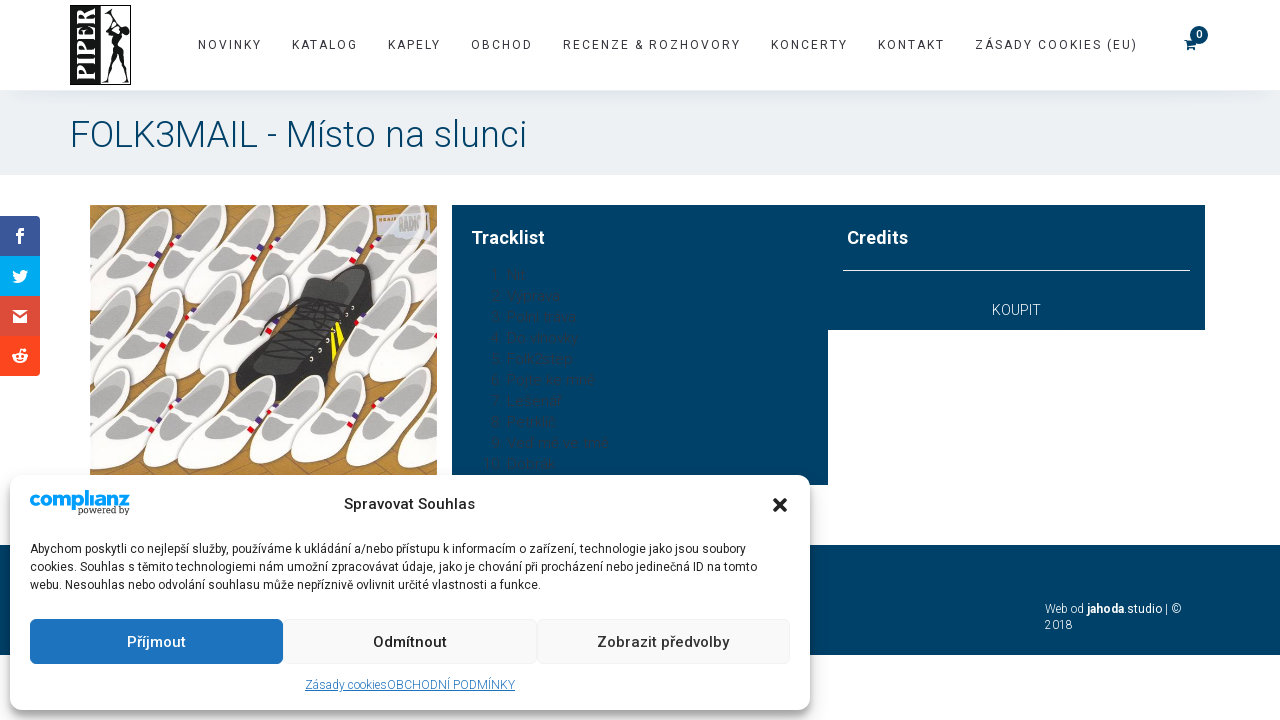

--- FILE ---
content_type: text/css
request_url: https://www.piperrecords.cz/wp-content/themes/ark/assets/css/landing.css?ver=6.8.3
body_size: 5957
content:
/*----------------------------------------------------------------------

[Table of Contents]

  1. Base
  2. Comment Form
  3. Heading
  4. Login Form
  5. Icon Box
  7. News
  7. Pricing List
  8. Promo Block
  9. Promo Section
  10. Promo Signup
  11. Seervices
  12. Team
  13. Testimonials
  14. Footer

-----------------------------------------------------------------------*/

html {
  overflow-x: hidden;
}

html, html a, body {
  /*-webkit-font-smoothing: antialiased;*/
}

p {
  font-size: 15px;
  font-weight: 300;
  color: #606060;
  line-height: 1.7;
}

li,
li a {
  font-size: 15px;
  font-weight: 300;
  color: #34343c;
}

a {
  color: #00bcd4;
  outline: 0;
}

a:focus, a:hover, a:active {
  outline: 0;
  color: #00bcd4;
}

h1, h2, h3, h4, h5, h6 {
  font-weight: 300;
  color: #34343c;
  line-height: 1.4;
  margin: 0 0 15px;
}

h1 > a, h2 > a, h3 > a, h4 > a, h5 > a, h6 > a {
  color: #34343c;
}

h1 > a:hover, h2 > a:hover, h3 > a:hover, h4 > a:hover, h5 > a:hover, h6 > a:hover {
  color: #00bcd4;
  text-decoration: none;
}

h1 > a:focus, h2 > a:focus, h3 > a:focus, h4 > a:focus, h5 > a:focus, h6 > a:focus {
  text-decoration: none;
}

/*------------------------------------------------------------------
    [Landing Comment Form]
------------------------------------------------------------------*/
.l-comment-form .l-comment-input {
  border: none;
  background: #f7f8fa;
  padding: 10px 20px;
}

.l-comment-form .l-comment-input.l-comment-input-height {
  height: 48px;
}

.l-comment-form .l-comment-input:focus {
  background: #fff;
  box-shadow: 2px 2px 5px 2px #eff1f8;
}

/*------------------------------------------------------------------
    [Landing Heading v1]
------------------------------------------------------------------*/
.l-heading-v1 .l-heading-v1-title {
  font-size: 36px;
  line-height: 1.2;
}

.l-heading-v1 .l-heading-v1-text {
  font-size: 18px;
  margin-bottom: 5px;
}

/* White */
.l-heading-v1.l-heading-v1-white .l-heading-v1-title {
  color: #fff;
}

.l-heading-v1.l-heading-v1-white .l-heading-v1-text {
  color: #fff;
}

/*--------------------------------------------------
    [Landing Login]
----------------------------------------------------*/
.l-login .l-login-content {
  max-width: 400px;
  text-align: center;
  background: #fff;
  box-shadow: 0 0 15px 10px #f2f4f9;
  padding: 50px;
}

.l-login .l-login-logo {
  width: 100px;
  height: auto;
}

.l-login .forget-form,
.l-login .register-form {
  display: none;
}

/* Error */
.l-login .form-control.error {
  border-color: #e55973;
  margin-bottom: 5px;
}

.l-login .error {
  display: block;
  font-size: 13px;
  font-style: italic;
  font-weight: 300;
  color: #e55973;
  text-align: left;
}

/* Media Queries below 480px */
@media (max-width: 480px) {
  .l-login .l-login-content {
    width: 100%;
    padding: 50px 20px;
  }
}

/*------------------------------------------------------------------
    [Landing Download]
------------------------------------------------------------------*/
.l-download {
  padding: 30px;
}

.l-download .l-download-icon {
  display: block;
  font-size: 100px;
  margin-bottom: 40px;
}

.l-download .l-download-title {
  font-size: 26px;
}

.l-download .l-download-text {
  opacity: .8;
}

/* Background Color */
.l-download-bg {
  background: #4c4c61;
}

.l-download-bg .l-download .l-download-icon,
.l-download-bg .l-download .l-download-title,
.l-download-bg .l-download .l-download-text {
  color: #fff;
}

/*------------------------------------------------------------------
    [Icon Box v1]
------------------------------------------------------------------*/
.l-icon-box-v1 {
  text-align: center;
}

.l-icon-box-v1 .l-icon-box-v1-icon {
  display: inline-block;
  font-size: 50px;
  color: #34343c;
  text-align: center;
  margin-bottom: 20px;
}

.l-icon-box-v1 .l-icon-box-v1-title {
  font-size: 26px;
  margin-bottom: 10px;
}

.l-icon-box-v1 .l-icon-box-v1-scroll {
  display: inline-block;
  width: 35px;
  height: 35px;
  color: #34343c;
  text-align: center;
  background: #f7f8fa;
  margin-bottom: 20px;
  padding: 8px;
  transition-duration: 200ms;
  transition-property: all;
  transition-timing-function: cubic-bezier(0.7, 1, 0.7, 1);
}

.l-icon-box-v1 .l-icon-box-v1-scroll .l-icon-box-v1-scroll-icon {
  font-size: 22px;
}

.l-icon-box-v1 .l-icon-box-v1-scroll:hover {
  color: #fff;
  background: #009688;
  transition-duration: 200ms;
  transition-property: all;
  transition-timing-function: cubic-bezier(0.7, 1, 0.7, 1);
}

.l-icon-box-v1 .l-icon-box-v1-scroll:hover .l-icon-box-v1-scroll-icon {
  -webkit-animation: toBottomFromTop 0.3s forwards;
  -moz-animation: toBottomFromTop 0.3s forwards;
  animation: toBottomFromTop 0.3s forwards;
}

@-webkit-keyframes toBottomFromTop {
  49% {
    -webkit-transform: translate3d(0, 100%, 0);
    -moz-transform: translate3d(0, 100%, 0);
    transform: translate3d(0, 100%, 0);
  }
  50% {
    opacity: 0;
    -webkit-transform: translate3d(0, -100%, 0);
    -moz-transform: translate3d(0, -100%, 0);
    transform: translate3d(0, -100%, 0);
  }
  51% {
    opacity: 1;
  }
}

@-moz-keyframes toBottomFromTop {
  49% {
    -webkit-transform: translate3d(0, 100%, 0);
    -moz-transform: translate3d(0, 100%, 0);
    transform: translate3d(0, 100%, 0);
  }
  50% {
    opacity: 0;
    -webkit-transform: translate3d(0, -100%, 0);
    -moz-transform: translate3d(0, -100%, 0);
    transform: translate3d(0, -100%, 0);
  }
  51% {
    opacity: 1;
  }
}

@keyframes toBottomFromTop {
  49% {
    -webkit-transform: translate3d(0, 100%, 0);
    -moz-transform: translate3d(0, 100%, 0);
    transform: translate3d(0, 100%, 0);
  }
  50% {
    opacity: 0;
    -webkit-transform: translate3d(0, -100%, 0);
    -moz-transform: translate3d(0, -100%, 0);
    transform: translate3d(0, -100%, 0);
  }
  51% {
    opacity: 1;
  }
}

/*------------------------------------------------------------------
    [Icon Box v2]
------------------------------------------------------------------*/
.l-icon-box-v2 {
  display: table;
  margin-right: -10px;
  margin-left: -10px;
}

.l-icon-box-v2 .l-icon-box-v2-col {
  display: table-cell;
  vertical-align: middle;
}

.l-icon-box-v2 .l-icon-box-v2-col {
  padding: 0 10px;
}

.l-icon-box-v2 .l-icon-box-v2-icon {
  font-size: 40px;
  color: #34343c;
}

.l-icon-box-v2 .l-icon-box-v2-title {
  font-size: 18px;
  margin-bottom: 0;
}

/*------------------------------------------------------------------
    [Landing News v1]
------------------------------------------------------------------*/
.l-news-v1 {
  padding: 10px;
  /*background-color: #fff;
  box-shadow: 7px 7px 5px 0 #eff1f8;*/
}

.l-news-v1 .l-news-v1-media {
  padding: 19px 10px 1px 10px;
}

.l-news-v1 .l-news-v1-title {
  position: relative;
  display: inline-block;
  font-size: 18px;
  margin-bottom: 4px;
}

.l-news-v1 .l-news-v1-title a:before {
  position: absolute;
  left: 0;
  bottom: 0;
  width: 0;
  height: 1px;
  /*background: #009688;*/
  content: " ";
  transition-duration: 200ms;
  transition-property: all;
  transition-timing-function: cubic-bezier(0.7, 1, 0.7, 1);
}

.l-news-v1 .l-news-v1-title:hover {
  color: #009688;
  transition-duration: 200ms;
  transition-property: all;
  transition-timing-function: cubic-bezier(0.7, 1, 0.7, 1);
}

.l-news-v1 .l-news-v1-title a:hover:before {
  position: absolute;
  left: 0;
  bottom: 0;
  width: 100%;
  height: 1px;
  transition-duration: 200ms;
  transition-property: all;
  transition-timing-function: cubic-bezier(0.7, 1, 0.7, 1);
}

.l-news-v1 .l-news-v1-day {
  display: block;
  font-size: 13px;
  color: #727272;
}

/*--------------------------------------------------
    [Landing Pricing List v1]
----------------------------------------------------*/
.l-pricing-list-v1 {
  position: relative;
  background: #fff;
  box-shadow: 7px 7px 5px 0 transparent;
  overflow: hidden;
  padding: 30px;
}

.l-pricing-list-v1.text-left.icon-right  {
  padding-right: 90px;
}

.l-pricing-list-v1.text-right.icon-right  {
  padding-right: 90px;
}

.l-pricing-list-v1.text-left.icon-left  {
  padding-left: 90px;
}

.l-pricing-list-v1.text-right.icon-left  {
  padding-left: 90px;
}

.l-pricing-list-v1.text-center.icon-left,
.l-pricing-list-v1.text-center.icon-right  {
  padding-right: 90px;
  padding-left: 90px;
}

.l-pricing-list-v1 .l-pricing-list-v1-title {
  font-size: 26px;
  margin-bottom: 0;
}

.l-pricing-list-v1 .l-pricing-list-v1-price-sign,
.l-pricing-list-v1 .l-pricing-list-v1-price,
.l-pricing-list-v1 .l-pricing-list-v1-subprice,
.l-pricing-list-v1 .l-pricing-list-v1-price-info {
  color: #34343c;
}

.l-pricing-list-v1 .l-pricing-list-v1-price-sign {
  font-size: 20px;
}

.l-pricing-list-v1 .l-pricing-list-v1-price {
  font-size: 50px;
}

.l-pricing-list-v1 .l-pricing-list-v1-subprice {
  font-size: 30px;
}

.l-pricing-list-v1 .l-pricing-list-v1-price-info {
  position: relative;
  font-size: 16px;
}

.l-pricing-list-v1 .l-pricing-list-v1-price-info:before {
  font-size: 22px;
  content: "/";
  margin-right: 3px;
}

/* Effect */
.l-pricing-list-v1 .l-pricing-list-v1-effect-wrap {
  text-align: left;
  position: absolute;
  top: 2px;
  right: 2px;
}
.l-pricing-list-v1.icon-left .l-pricing-list-v1-effect-wrap {
  left: 2px;
  right: auto;
}

.l-pricing-list-v1 .l-pricing-list-v1-effect {
  position: relative;
  display: inline-block;
}

.l-pricing-list-v1 .l-pricing-list-v1-effect span.before, .l-pricing-list-v1 .l-pricing-list-v1-effect span.after {
  border-radius: 50%;
  content: " ";
  transition-duration: 400ms;
  transition-property: all;
  transition-timing-function: cubic-bezier(0.7, 1, 0.7, 1);
}

.l-pricing-list-v1 .l-pricing-list-v1-effect span.before {
  position: absolute;
  top: -15px;
  left: -15px;
  right: -15px;
  bottom: -15px;
}

.l-pricing-list-v1 .l-pricing-list-v1-effect span.after {
  position: absolute;
  top: -35px;
  left: -35px;
  right: -35px;
  bottom: -35px;
}

.l-pricing-list-v1 .l-pricing-list-v1-icon {
  position: relative;
  display: inline-block;
  width: 60px;
  height: 60px;
  z-index: 2;
  font-size: 26px;
  color: #fff;
  text-align: center;
  vertical-align: middle;
  padding: 16px;
  box-shadow: none;
  border-radius: 50%;
  transition-duration: 400ms;
  transition-property: all;
  transition-timing-function: cubic-bezier(0.7, 1, 0.7, 1);
}

.l-pricing-list-v1 .l-pricing-list-v1-effect.l-pricing-list-v1-effect-one span.before{
  border-width: 1px;
  border-style: solid;
	opacity:0.4;
}

.l-pricing-list-v1 .l-pricing-list-v1-effect.l-pricing-list-v1-effect-one span.after {
  border-width: 1px;
  border-style: solid;
	opacity:0.2;
}

.l-pricing-list-v1 .l-pricing-list-v1-effect.l-pricing-list-v1-effect-one .l-pricing-list-v1-icon {
  /*box-shadow: 0 0 5px 2px transparent;*/
}

.l-pricing-list-v1 .l-pricing-list-v1-effect.l-pricing-list-v1-effect-two:before {
  border: 1px solid rgba(178, 96, 206, 0.4);
}

.l-pricing-list-v1 .l-pricing-list-v1-effect.l-pricing-list-v1-effect-two:after {
  border: 1px solid rgba(178, 96, 206, 0.2);
}

.l-pricing-list-v1 .l-pricing-list-v1-effect.l-pricing-list-v1-effect-two .l-pricing-list-v1-icon {
  background: #b260ce;
  box-shadow: 0 0 5px 2px rgba(178, 96, 206, 0.4);
}

.l-pricing-list-v1 .l-pricing-list-v1-effect.l-pricing-list-v1-effect-three:before {
  border: 1px solid rgba(88, 88, 129, 0.4);
}

.l-pricing-list-v1 .l-pricing-list-v1-effect.l-pricing-list-v1-effect-three:after {
  border: 1px solid rgba(88, 88, 129, 0.2);
}

.l-pricing-list-v1 .l-pricing-list-v1-effect.l-pricing-list-v1-effect-three .l-pricing-list-v1-icon {
  background: #585881;
  box-shadow: 0 0 5px 2px rgba(88, 88, 129, 0.4);
}

/*--------------------------------------------------
    [Landing Pricing List v2]
----------------------------------------------------*/
.l-pricing-list-v2-bg {
  background: #4c4c61;
}

.l-pricing-list-v2 {
  position: relative;
  text-align: center;
  /*background: #454558;*/
  overflow: hidden;
  padding: 60px 30px;
}

.l-pricing-list-v2 .l-pricing-list-v2-title {
  font-size: 26px;
  color: #fff;
  margin-bottom: 5px;
}

.l-pricing-list-v2 .l-pricing-list-v2-text {
  color: #fff;
  opacity: .7;
}

.l-pricing-list-v2 .l-pricing-list-v2-price-sign,
.l-pricing-list-v2 .l-pricing-list-v2-price,
.l-pricing-list-v2 .l-pricing-list-v2-subprice,
.l-pricing-list-v2 .l-pricing-list-v2-price-info {
  color: #fff;
}

.l-pricing-list-v2 .l-pricing-list-v2-price-sign {
  font-size: 20px;
}

.l-pricing-list-v2 .l-pricing-list-v2-price {
  font-size: 50px;
}

.l-pricing-list-v2 .l-pricing-list-v2-subprice {
  font-size: 30px;
  /*font-weight: 300;*/
}

.l-pricing-list-v2 .l-pricing-list-v2-price-info {
  position: relative;
  font-size: 16px;
  font-weight: 300;
}

.l-pricing-list-v2 .l-pricing-list-v2-price-info:before {
  font-size: 22px;
  content: "/";
  margin-right: 3px;
}

/* Checkbox */
.l-pricing-list-v2 .l-pricing-list-v2-checkbox {
  display: block;
  margin-bottom: 25px;
}

.l-pricing-list-v2 .l-pricing-list-v2-checkbox label {
  position: relative;
  vertical-align: middle;
}

.l-pricing-list-v2 .l-pricing-list-v2-checkbox label:before {
  width: 35px;
  height: 35px;
  display: inline-block;
  /*background: #009688;*/
  border-radius: 50%;
  content: " ";
  transition-duration: 200ms;
  transition-property: all;
  transition-timing-function: cubic-bezier(0.7, 1, 0.7, 1);
}

.l-pricing-list-v2 .l-pricing-list-v2-checkbox label:after {
  position: absolute;
  top: 0;
  left: 0;
  right: 0;
  bottom: 0;
  width: 35px;
  height: 35px;
  display: inline-block;
  border-radius: 50%;
  box-shadow: 0 0 0 8px transparent;
  content: " ";
  transition-duration: 200ms;
  transition-property: all;
  transition-timing-function: cubic-bezier(0.7, 1, 0.7, 1);
}

.l-pricing-list-v2 .l-pricing-list-v2-checkbox input[type="checkbox"],
.l-pricing-list-v2 .l-pricing-list-v2-checkbox input[type="radio"] {
  position: absolute;
  z-index: 1;
  width: 35px;
  height: 35px;
  border-radius: 50%;
  opacity: 0;
  cursor: pointer;
}

.l-pricing-list-v2 .l-pricing-list-v2-checkbox input[type="checkbox"]:focus + label:before,
.l-pricing-list-v2 .l-pricing-list-v2-checkbox input[type="radio"]:focus + label:before {
  outline: none;
}

/*.l-pricing-list-v2 .l-pricing-list-v2-checkbox input[type="checkbox"]:checked + label:after,
.l-pricing-list-v2 .l-pricing-list-v2-checkbox input[type="radio"]:checked + label:after {
  box-shadow: 0 0 0 8px rgba(0, 150, 136, 0.4);
}*/

/* Button Active */
.l-pricing-list-v2 .l-pricing-list-v2-btn {
  visibility: hidden;
  opacity: 0;
  transition-duration: 200ms;
  transition-property: all;
  transition-timing-function: cubic-bezier(0.7, 1, 0.7, 1);
}

.l-pricing-list-v2:hover .l-pricing-list-v2-btn {
  visibility: visible;
  opacity: 1;
  transition-duration: 200ms;
  transition-property: all;
  transition-timing-function: cubic-bezier(0.7, 1, 0.7, 1);
}

/*------------------------------------------------------------------
    [Landing Promo Block v1]
------------------------------------------------------------------*/
.l-promo-block-v1 {
  text-align: center;
  overflow: hidden;
}

.l-promo-block-v1 .l-promo-block-v1-banner {
  position: relative;
  z-index: 1;
  background-size: cover;
  background-position: center center;
}

.l-promo-block-v1 .l-promo-block-v1-banner:before {
  position: absolute;
  top: 0;
  left: 0;
  width: 100%;
  height: 100%;
  z-index: -1;
  background: rgba(76, 76, 97, 0.7);
  content: " ";
}

.l-promo-block-v1 .l-promo-block-v1-content {
  background-color: rgba(76, 76, 97, 0);
  background-image: -webkit-gradient(linear, left top, left bottom, from(rgba(76, 76, 97, 0)), to(rgba(76, 76, 97, 0.97)));
  background-image: -webkit-linear-gradient(top, rgba(76, 76, 97, 0), rgba(76, 76, 97, 0.97));
  background-image: -moz-linear-gradient(top, rgba(76, 76, 97, 0), rgba(76, 76, 97, 0.97));
  background-image: -ms-linear-gradient(top, rgba(76, 76, 97, 0), rgba(76, 76, 97, 0.97));
  background-image: -o-linear-gradient(top, rgba(76, 76, 97, 0), rgba(76, 76, 97, 0.97));
  background-image: linear-gradient(top, rgba(76, 76, 97, 0), rgba(76, 76, 97, 0.97));
  filter: progid:DXImageTransform.Microsoft.gradient(start-colourStr='rgba(76, 76, 97, 0)', end-colourStr='rgba(76, 76, 97, 0.97)');
}

.l-promo-block-v1 .l-promo-block-v1-title {
  font-size: 50px;
  color: #fff;
  line-height: 1.2;
}

.l-promo-block-v1 .l-promo-block-v1-text {
  display: block;
  max-width: 600px;
  font-size: 20px;
  font-style: italic;
  color: #fff;
  line-height: 1.3;
  text-align: center;
  margin: 0 auto;
}

/* Video */
.l-promo-block-v1 .l-promo-block-v1-video {
  text-decoration: none;
}

.l-promo-block-v1 .l-promo-block-v1-video-effect {
  position: relative;
  display: inline-block;
}

.l-promo-block-v1 .l-promo-block-v1-video-effect:before, .l-promo-block-v1 .l-promo-block-v1-video-effect:after {
  border-radius: 50%;
  content: " ";
  transition-duration: 400ms;
  transition-property: all;
  transition-timing-function: cubic-bezier(0.7, 1, 0.7, 1);
}

.l-promo-block-v1 .l-promo-block-v1-video-effect:before {
  position: absolute;
  top: -15px;
  left: -15px;
  right: -15px;
  bottom: -15px;
  border: 1px solid rgba(255, 255, 255, 0.4);
}

.l-promo-block-v1 .l-promo-block-v1-video-effect:after {
  position: absolute;
  top: -35px;
  left: -35px;
  right: -35px;
  bottom: -35px;
  border: 1px solid rgba(255, 255, 255, 0.1);
}

.l-promo-block-v1 .l-promo-block-v1-video-icon {
  position: relative;
  display: inline-block;
  width: 69px;
  height: 69px;
  z-index: 2;
  font-size: 70px;
  color: #fff;
  text-align: center;
  box-shadow: 0 0 5px 2px rgba(255, 255, 255, 0.4);
  vertical-align: middle;
  border-radius: 50%;
  transition-duration: 400ms;
  transition-property: all;
  transition-timing-function: cubic-bezier(0.7, 1, 0.7, 1);
}

/* Showcase */
.l-promo-block-v1 .l-promo-block-v1-showcase {
  background: #4c4c61;
}

/* Media Queries below 550px */
@media (max-width: 550px) {
  .l-promo-block-v1 .l-promo-block-v1-title {
    font-size: 36px;
  }
  .l-promo-block-v1 .l-promo-block-v1-text {
    font-size: 18px;
  }
}

/*------------------------------------------------------------------
    [Landing Promo Block v2]
------------------------------------------------------------------*/
.l-promo-block-v2 {
  position: relative;
  background: #4c4c61;
  overflow: hidden;
  padding: 150px 0 80px;
}

.l-promo-block-v2 .l-promo-block-v2-title {
  font-size: 50px;
  color: #fff;
  line-height: 1.2;
}

.l-promo-block-v2 .l-promo-block-v2-text {
  font-size: 18px;
  color: #fff;
  line-height: 1.3;
}

.l-promo-block-v2 .l-promo-block-v2-video {
  position: relative;
  font-size: 16px;
  color: #fff;
  text-decoration: none;
  padding-bottom: 8px;
  transition-duration: 400ms;
  transition-property: all;
  transition-timing-function: cubic-bezier(0.7, 1, 0.7, 1);
}

.l-promo-block-v2 .l-promo-block-v2-video:before {
  position: absolute;
  left: 0;
  bottom: 0;
  width: 0;
  height: 2px;
  background: #fff;
  content: " ";
  transition-duration: 400ms;
  transition-property: all;
  transition-timing-function: cubic-bezier(0.7, 1, 0.7, 1);
}

.l-promo-block-v2 .l-promo-block-v2-video .l-promo-block-v2-video-icon {
  position: relative;
  top: 5px;
  display: inline-block;
  font-size: 30px;
  color: #fff;
  padding-right: 6px;
}

.l-promo-block-v2 .l-promo-block-v2-video:hover {
  color: #009688;
  transition-duration: 400ms;
  transition-property: all;
  transition-timing-function: cubic-bezier(0.7, 1, 0.7, 1);
}

.l-promo-block-v2 .l-promo-block-v2-video:hover:before {
  position: absolute;
  left: 0;
  bottom: 0;
  width: 100%;
  height: 2px;
  background: #009688;
  transition-duration: 400ms;
  transition-property: all;
  transition-timing-function: cubic-bezier(0.7, 1, 0.7, 1);
}

.l-promo-block-v2 .l-promo-block-v2-img-wrap {
  height: 370px;
}

.l-promo-block-v2 .l-promo-block-v2-img-one {
  position: absolute;
  top: 0;
  left: 0;
}

.l-promo-block-v2 .l-promo-block-v2-img-two {
  position: absolute;
  top: 0;
  left: 0;
}

/* Media Queries below 480px */
@media (min-width: 480px) {
  .l-promo-block-v2 .l-promo-block-v2-btn {
    margin-right: 10px;
  }
}

/* Media Queries below 992px */
@media (max-width: 992px) {
  .l-promo-block-v2 {
    padding-top: 100px;
  }
  /* Image Wrap */
  .l-promo-block-v2 .l-promo-block-v2-img-wrap {
    height: 100%;
  }
  .l-promo-block-v2 .l-promo-block-v2-img-one {
    position: inherit;
  }
}

/* Media Queries below 768px */
@media (max-width: 768px) {
  .l-promo-block-v2 .l-promo-block-v2-title {
    font-size: 36px;
  }
}

/* Media Queries below 480px */
@media (max-width: 480px) {
  .l-promo-block-v2 .l-promo-block-v2-btn {
    display: block;
    margin: 0 auto;
  }
}

/*------------------------------------------------------------------
    [Landing Promo Block v3]
------------------------------------------------------------------*/
.l-promo-block-v3 {
  position: relative;
  text-align: center;
}

.l-promo-block-v3 .l-promo-block-v3-overlay {
  position: absolute;
  top: 0;
  left: 0;
  width: 100%;
  height: 100%;
  background: rgba(76, 76, 97, 0.4);
  padding: 150px 0 80px;
}

.l-promo-block-v3 .l-promo-block-v3-title {
  font-size: 50px;
  color: #fff;
  line-height: 1.2;
}

.l-promo-block-v3 .l-promo-block-v3-text {
  font-size: 24px;
  color: #fff;
  line-height: 1.3;
  opacity: .8;
}

.l-promo-block-v3 .l-promo-block-v3-ver-center {
  display: inline-block;
}

.l-promo-block-v3 .l-promo-block-v3-ver-center-col {
  display: table-cell;
  vertical-align: middle;
}

.l-promo-block-v3 .l-promo-block-v3-video-title {
  font-size: 24px;
  font-weight: 300;
  color: #fff;
  opacity: .8;
}

.l-promo-block-v3 .l-promo-block-v3-video-icon {
  width: 55px;
  height: 55px;
  font-size: 28px;
  color: #fff;
  background: #009688;
  vertical-align: middle;
  padding: 15px;
}

.l-promo-block-v3 .l-promo-block-v3-video-icon:hover {
  background: #45b4a9;
}

/* Media Queries below 768px */
@media (max-width: 768px) {
  .l-promo-block-v3 .l-promo-block-v3-overlay {
    padding: 120px 0 80px;
  }
  .l-promo-block-v3 .l-promo-block-v3-title {
    font-size: 36px;
  }
  .l-promo-block-v3 .l-promo-block-v3-text {
    font-size: 18px;
  }
}

/*------------------------------------------------------------------
    [Landing Promo Block v4]
------------------------------------------------------------------*/
.l-promo-block-v4 {
  position: relative;
  z-index: 1;
  text-align: center;
  overflow: hidden;
  background-size: cover;
  background-position: center center;
  padding-top: 150px;
}

.l-promo-block-v4:before {
  position: absolute;
  top: 0;
  left: 0;
  width: 100%;
  height: 100%;
  z-index: -1;
  background: rgba(76, 76, 97, 0.9);
  content: " ";
}

.l-promo-block-v4 .l-promo-block-v4-title {
  font-size: 50px;
  color: #fff;
  line-height: 1.2;
}

.l-promo-block-v4 .l-promo-block-v4-text {
  font-size: 20px;
  color: #fff;
  line-height: 1.3;
  opacity: .8;
}

.l-promo-block-v4 .l-promo-block-v4-img-wrap {
  position: relative;
  height: 350px;
}

.l-promo-block-v4 .l-promo-block-v4-img-one {
  position: absolute;
  top: 0;
  left: 0;
}

.l-promo-block-v4 .l-promo-block-v4-img-two {
  position: absolute;
  top: 0;
  left: 0;
}

/* Media Queries below 992px */
@media (max-width: 992px) {
  /* Image Wrap */
  .l-promo-block-v4 {
    padding-top: 80px;
  }
  .l-promo-block-v4 .l-promo-block-v4-img-wrap {
    height: 100%;
  }
  .l-promo-block-v4 .l-promo-block-v4-img-one {
    position: inherit;
  }
}

/* Media Queries below 768px */
@media (max-width: 768px) {
  .l-promo-block-v4 .l-promo-block-v4-title {
    font-size: 28px;
  }
}

/*------------------------------------------------------------------
    [Landing Promo Block v5]
------------------------------------------------------------------*/
.l-promo-block-v5 {
  position: relative;
  z-index: 1;
  text-align: center;
  background-size: cover;
  background-position: 50% 20%;
  padding: 150px 0;
}

.l-promo-block-v5:before {
  position: absolute;
  top: 0;
  left: 0;
  width: 100%;
  height: 100%;
  z-index: -1;
  background: rgba(76, 76, 97, 0.5);
  content: " ";
}

.l-promo-block-v5 .l-promo-block-v5-video {
  text-decoration: none;
}

.l-promo-block-v5 .l-promo-block-v5-video-effect {
  position: relative;
  display: inline-block;
}

.l-promo-block-v5 .l-promo-block-v5-video-effect:before, .l-promo-block-v5 .l-promo-block-v5-video-effect:after {
  border-radius: 50%;
  content: " ";
  transition-duration: 400ms;
  transition-property: all;
  transition-timing-function: cubic-bezier(0.7, 1, 0.7, 1);
}

.l-promo-block-v5 .l-promo-block-v5-video-effect:before {
  position: absolute;
  top: -15px;
  left: -15px;
  right: -15px;
  bottom: -15px;
  border: 1px solid rgba(255, 255, 255, 0.5);
}

.l-promo-block-v5 .l-promo-block-v5-video-effect:after {
  position: absolute;
  top: -35px;
  left: -35px;
  right: -35px;
  bottom: -35px;
  border: 1px solid rgba(255, 255, 255, 0.2);
}

.l-promo-block-v5 .l-promo-block-v5-video-icon {
  position: relative;
  display: inline-block;
  width: 69px;
  height: 69px;
  z-index: 2;
  font-size: 70px;
  color: #fff;
  text-align: center;
  box-shadow: 0 0 5px 2px rgba(255, 255, 255, 0.5);
  vertical-align: middle;
  border-radius: 50%;
  transition-duration: 400ms;
  transition-property: all;
  transition-timing-function: cubic-bezier(0.7, 1, 0.7, 1);
}

/*------------------------------------------------------------------
    [Landing Promo Block v6]
------------------------------------------------------------------*/
.l-promo-block-v6 {
  position: relative;
  z-index: 1;
  text-align: center;
  background-size: cover;
  background-position: 50% 50%;
  padding: 150px 0 100px;
}

.l-promo-block-v6:before {
  position: absolute;
  top: 0;
  left: 0;
  width: 100%;
  height: 100%;
  z-index: -1;
  background: rgba(76, 76, 97, 0.5);
  content: " ";
}

.l-promo-block-v6.l-promo-block-v6-bg-img-v2 {
  background-size: cover;
  background-position: 50% 50%;
}

.l-promo-block-v6.l-promo-block-v6-bg-img-v2:before {
  background: rgba(76, 76, 97, 0.7);
}

.l-promo-block-v6 .l-promo-block-v6-title {
  font-size: 50px;
  color: #fff;
  line-height: 1.2;
}

.l-promo-block-v6 .l-promo-block-v6-text {
  font-size: 20px;
  color: #fff;
  line-height: 1.3;
}

/* Media Queries below 768px */
@media (max-width: 768px) {
  .l-promo-block-v6 .l-promo-block-v6-title {
    font-size: 28px;
  }
}

/*------------------------------------------------------------------
    [Landing Promo Block v7]
------------------------------------------------------------------*/
.l-promo-block-v7 {
  position: relative;
  z-index: 1;
  overflow: hidden;
  background-size: cover;
  background-position: center center;
  padding: 150px 0 70px;
}

.l-promo-block-v7:before {
  position: absolute;
  top: 0;
  left: 0;
  width: 100%;
  height: 100%;
  z-index: -1;
  background: rgba(76, 76, 97, 0.9);
  content: " ";
}

.l-promo-block-v7 .l-promo-block-v7-title {
  font-size: 50px;
  color: #fff;
  line-height: 1.2;
}

.l-promo-block-v7 .l-promo-block-v7-text {
  font-size: 20px;
  color: #fff;
  line-height: 1.3;
  opacity: .8;
}

.l-promo-block-v7 .l-promo-block-v7-img-wrap {
  position: relative;
  height: 500px;
}

.l-promo-block-v7 .l-promo-block-v7-img-one {
  position: absolute;
  top: 0;
  left: 0;
  right: 0;
}

.l-promo-block-v7 .l-promo-block-v7-img-two {
  position: absolute;
  top: 0;
  left: 0;
  right: 0;
}

/* Media Queries below 992px */
@media (max-width: 992px) {
  /* Image Wrap */
  .l-promo-block-v7 {
    padding: 70px 0;
  }
  .l-promo-block-v7 .l-promo-block-v7-img-wrap {
    height: 370px;
  }
}

/* Media Queries below 768px */
@media (max-width: 768px) {
  /* Image Wrap */
  .l-promo-block-v7 .l-promo-block-v7-img-wrap {
    height: 100%;
  }
  .l-promo-block-v7 .l-promo-block-v7-img-one {
    position: inherit;
  }
}

/* Media Queries below 768px */
@media (max-width: 768px) {
  .l-promo-block-v7 {
    padding: 50px 0;
  }
  .l-promo-block-v7 .l-promo-block-v7-title {
    font-size: 36px;
  }
}

/*------------------------------------------------------------------
    [Landing Promo Section v1]
------------------------------------------------------------------*/
.l-promo-section-v1-content {
  padding-top: 70px;
}

.l-promo-section-v1-content .l-promo-section-v1-icon {
  display: block;
  font-size: 70px;
  color: #009688;
  margin-bottom: 50px;
}

.l-promo-section-v1-content .l-promo-section-v1-title {
  font-size: 36px;
  line-height: 1.2;
  margin-bottom: 25px;
}

.l-promo-section-v1-content .l-promo-section-v1-subtitle {
  display: block;
  font-size: 18px;
  color: #3a3a44;
  margin-bottom: 10px;
  text-transform: uppercase;
}

/* Quote */
.l-promo-section-v1 .l-promo-section-v1-quote {
  display: table;
}

.l-promo-section-v1 .l-promo-section-v1-quote-media {
  display: table-cell;
  vertical-align: middle;
}

.l-promo-section-v1 .l-promo-section-v1-quote-img {
  width: 150px;
  height: 150px;
}

.l-promo-section-v1 .l-promo-section-v1-quote-text {
  font-style: italic;
  margin-bottom: 20px;
}

.l-promo-section-v1 .l-promo-section-v1-quote-author {
  font-size: 15px;
  font-weight: 400;
  color: #3a3a44;
  text-transform: uppercase;
  margin-bottom: 0;
}

/* Media Queries below 992px */
@media (min-width: 992px) {
  .l-promo-section-v1 {
    position: relative;
    min-height: 900px;
  }
  .l-promo-section-v1 .l-promo-section-v1-img-left {
    position: absolute;
    top: 60px;
    right: 45%;
  }
  .l-promo-section-v1 .l-promo-section-v1-img-right {
    position: absolute;
    top: 60px;
    left: 45%;
  }
}

/* Media Queries below 992px */
@media (max-width: 992px) {
  .l-promo-section-v1 {
    position: relative;
  }
  .l-promo-section-v1-content {
    padding-top: 0;
  }
}

/* Media Queries below 768px */
@media (max-width: 768px) {
  .l-promo-section-v1-content.l-promo-section-v1-content-p-l {
    padding-left: 0;
  }
  .l-promo-section-v1-content .l-promo-section-v1-title {
    font-size: 28px;
  }
  .l-promo-section-v1 .l-promo-section-v1-img-left > img,
  .l-promo-section-v1 .l-promo-section-v1-img-right > img {
    display: block;
    max-width: 100%;
    height: auto;
  }
}

/* Media Queries below 480px */
@media (max-width: 480px) {
  /* Quote */
  .l-promo-section-v1 .l-promo-section-v1-quote {
    display: block;
    text-align: center;
  }
  .l-promo-section-v1 .l-promo-section-v1-quote-media {
    display: block;
    vertical-align: inherit;
  }
  .l-promo-section-v1 .l-promo-section-v1-quote-img {
    margin-bottom: 20px;
  }
}

/*------------------------------------------------------------------
    [Landing Promo Signup v1]
------------------------------------------------------------------*/
.l-promo-signup-v1 {
  position: relative;
  z-index: 1;
  background-size: cover;
  background-position: 50% 50%;
}

.l-promo-signup-v1:before {
  position: absolute;
  top: 0;
  left: 0;
  z-index: -1;
  width: 100%;
  height: 100%;
  background: rgba(76, 76, 97, 0.9);
  content: " ";
}

/* Form */
.l-promo-signup-v1 .l-promo-signup-v1-form {
  position: relative;
  display: block;
  overflow: hidden;
}

.l-promo-signup-v1 .l-promo-signup-v1-input {
  position: relative;
  display: block;
  height: 48px;
  float: right;
  border: none;
  padding-left: 20px;
  transition-duration: 300ms;
  transition-property: all;
  transition-timing-function: cubic-bezier(0.7, 1, 0.7, 1);
}

.l-promo-signup-v1 .l-promo-signup-v1-input:focus {
  padding-left: 40px;
  transition-duration: 300ms;
  transition-property: all;
  transition-timing-function: cubic-bezier(0.7, 1, 0.7, 1);
}

.l-promo-signup-v1 .l-promo-signup-v1-input:focus + .l-promo-signup-v1-label .l-promo-signup-v1-icon {
  -webkit-transform: translate3d(0, 0, 0);
  -moz-transform: translate3d(0, 0, 0);
  transform: translate3d(0, 0, 0);
}

.l-promo-signup-v1 .l-promo-signup-v1-label {
  position: absolute;
  width: 100%;
  display: inline-block;
  float: right;
  font-size: 14px;
  font-weight: 300;
  text-align: left;
  pointer-events: none;
  padding: 15px 13px 11px;
  margin-bottom: 0;
}

.l-promo-signup-v1 .l-promo-signup-v1-icon {
  display: inline-block;
  font-size: 16px;
  color: #606060;
  -webkit-transform: translate3d(-40px, 0, 0);
  -moz-transform: translate3d(-40px, 0, 0);
  transform: translate3d(-40px, 0, 0);
  transition-duration: 300ms;
  transition-property: all;
  transition-timing-function: cubic-bezier(0.7, 1, 0.7, 1);
}

/*------------------------------------------------------------------
    [Landing Services v1]
------------------------------------------------------------------*/
.l-services-v1 {
  /*background: #fff;*/
  /*box-shadow: 7px 7px 5px 0 transparent;*/
  overflow: hidden;
  margin-bottom: 30px;
  border-radius: 5px;
  position: relative;
}

.l-services-v1-button-wrapper   {
  display: inline-block;
  margin-top: 10px;
}

.l-services-v1 .l-services-v1-link {
  position: absolute;
  top: 0;
  left: 0;
  right: 0;
  bottom: 0;
  display: block;
  z-index: 3;
  text-decoration: none;
}

/* Media */
.l-services-v1.icon-left .l-services-v1-media {
  float: left;
}

.l-services-v1.icon-right .l-services-v1-media {
  float: right;
}

.l-services-v1 .l-services-v1-effect {
  position: relative;
  display: inline-block;
  padding: 5px;
}

.l-services-v1 .l-services-v1-effect .before, .l-services-v1 .l-services-v1-effect .after {
  border-radius: 50%;
  content: " ";
  transition-duration: 400ms;
  transition-property: all;
  transition-timing-function: cubic-bezier(0.7, 1, 0.7, 1);
}

.l-services-v1 .l-services-v1-effect .before {
  position: absolute;
  top: -15px;
  left: -15px;
  right: -15px;
  bottom: -15px;
}

.l-services-v1 .l-services-v1-effect .after {
  position: absolute;
  top: -35px;
  left: -35px;
  right: -35px;
  bottom: -35px;
}

.l-services-v1 .l-services-v1-icon {
  position: relative;
  display: inline-block;
  width: 60px;
  height: 60px;
  z-index: 2;
  font-size: 26px;
  color: #fff;
  text-align: center;
  vertical-align: middle;
  padding: 16px;
  box-shadow: 0 0 5px 2px rgba(0, 188, 212, 0.7);
  border-radius: 50%;
  transition-duration: 400ms;
  transition-property: all;
  transition-timing-function: cubic-bezier(0.7, 1, 0.7, 1);
}

.l-services-v1 .before {
  border-width: 1px;
  border-style: solid;
  border-color: #b260ce;
  opacity: 0.4;
}

.l-services-v1 .after {
  border-width: 1px;
  border-style: solid;
  border-color: #b260ce;
  opacity: 0.2;
}

.l-services-v1 .l-services-v1-effect .l-services-v1-icon {
  background: #b260ce;
  box-shadow: 0 0 5px 2px rgba(178, 96, 206, 0.4);
}


.l-services-v1:hover .l-services-v1-effect .before, .l-services-v1:hover .l-services-v1-effect.after {
  transition-duration: 400ms;
  transition-property: all;
  transition-timing-function: cubic-bezier(0.7, 1, 0.7, 1);
}

.l-services-v1:hover .l-services-v1-effect .before {
  border-color: rgba(0, 150, 136, 0.4);
}

.l-services-v1:hover .l-services-v1-effect .after {
  border-color: rgba(0, 150, 136, 0.2);
}

.l-services-v1:hover .l-services-v1-icon {
  background: #009688;
  box-shadow: 0 0 5px 2px rgba(0, 150, 136, 0.4);
  transition-duration: 400ms;
  transition-property: all;
  transition-timing-function: cubic-bezier(0.7, 1, 0.7, 1);
}

/* Content */
.l-services-v1 .l-services-v1-content {
  padding: 30px;
  overflow: hidden;
}

@media (min-width: 768px){

  .l-services-v1.icon-left .l-services-v1-content {
    padding-left: 60px;
  }


  .l-services-v1.icon-right .l-services-v1-content {
    padding-right: 60px;
  }
}



.l-services-v1 .l-services-v1-title {
  font-size: 26px;
  line-height: 1.3;
  transition-duration: 400ms;
  transition-property: all;
  transition-timing-function: cubic-bezier(0.7, 1, 0.7, 1);
}

.l-services-v1.l-services-v1-icon-one .l-services-v1-title {
  color: #00bcd4;
}

.l-services-v1.l-services-v1-icon-two .l-services-v1-title {
  /*color: #b260ce;*/
}

.l-services-v1.l-services-v1-icon-three .l-services-v1-title {
  color: #585881;
}

.l-services-v1 .l-services-v1-text {
  line-height: 1.6;
}

.l-services-v1:hover.l-services-v1-icon-one .l-services-v1-title, .l-services-v1:hover.l-services-v1-icon-two .l-services-v1-title, .l-services-v1:hover.l-services-v1-icon-three .l-services-v1-title {
  /*color: #009688;*/
  transition-duration: 400ms;
  transition-property: all;
  transition-timing-function: cubic-bezier(0.7, 1, 0.7, 1);
}

/* Media Queries below 480px */
@media (max-width: 480px) {
  /* Media */
  .l-services-v1 .l-services-v1-media {
    min-width: 100%;
    float: none;
    margin-bottom: 30px;
  }
}

/*------------------------------------------------------------------
    [Landing Services v2]
------------------------------------------------------------------*/
.l-services-v2 {
  text-align: center;
  /*background: #fff;
  box-shadow: 7px 7px 5px 0 #eff1f8;*/
  padding: 50px 30px;
  position: relative;
  border-radius: 5px;
}


.l-services-v2 .l-services-v2-link {
  position: absolute;
  top: 0;
  left: 0;
  right: 0;
  bottom: 0;
  display: block;
  z-index: 3;
  text-decoration: none;
}

.l-services-v2 .l-services-v2-title {
  font-size: 26px;
}

.l-services-v2-buttons-wrapper  {
  margin-top: 21px;
}

.l-services-v2 .l-services-v2-icon-wrap {
  position: relative;
  display: inline-block;
  width: 120px;
  height: 120px;
  text-align: center;
  /*background-color: #f7f8fa;*/
  vertical-align: middle;
  /*padding: 20px;*/
  margin-bottom: 50px;
  border-radius: 50%;
  transition-duration: 300ms;
  transition-property: all;
  transition-timing-function: cubic-bezier(0.7, 1, 0.7, 1);
}

.l-services-v2 .l-services-v2-icon-wrap:before {
  position: absolute;
  top: -20px;
  left: -20px;
  right: -20px;
  bottom: -20px;
  width: 160px;
  height: 160px;
  border: 1px solid transparent;
  border-radius: 50%;
  content: " ";
  -webkit-transform: scale(0.9, 0.9);
  -moz-transform: scale(0.9, 0.9);
  transform: scale(0.9, 0.9);
  transition-duration: 200ms;
  transition-property: all;
  transition-timing-function: cubic-bezier(0.7, 1, 0.7, 1);
}

.l-services-v2 .l-services-v2-icon {
  width: 70px;
  height: auto;
}

.l-services-v2 .l-services-v2-icon-wrap i   {
  line-height: 120px;
}

.l-services-v2:hover .l-services-v2-icon-wrap {
  /*background-color: #009688;*/
  transition-duration: 300ms;
  transition-property: all;
  transition-timing-function: cubic-bezier(0.7, 1, 0.7, 1);
}

.l-services-v2:hover .l-services-v2-icon-wrap:before {
  /*border-color: rgba(0, 150, 136, 0.3);*/
  -webkit-transform: scale(1, 1);
  -moz-transform: scale(1, 1);
  transform: scale(1, 1);
  transition-duration: 200ms;
  transition-property: all;
  transition-timing-function: cubic-bezier(0.7, 1, 0.7, 1);
}

.l-services-v2-bg-image   {
  background-repeat: no-repeat;
  background-position: center center;
  transition: none !important;
  position: absolute;
  top: 0;
  right: 0;
  bottom: 0;
  left: 0;
  border-radius: inherit;
}

.l-services-v2-bg-image-size-auto  {
  background-size: auto;
}

.l-services-v2-bg-image-size-cover  {
  background-size: cover;
}

/*------------------------------------------------------------------
    [Landing Services v3]
------------------------------------------------------------------*/
.l-services-v3 {
  background: #fff;
  box-shadow: 7px 7px 5px 0 #eff1f8;
}

.l-services-v3 .l-services-v3-header {
  background: #4c4c61;
  padding: 20px;
}

.l-services-v3 .l-services-v3-header.l-services-v3-header-img-one, .l-services-v3 .l-services-v3-header.l-services-v3-header-img-two, .l-services-v3 .l-services-v3-header.l-services-v3-header-img-three {
  position: relative;
  z-index: 1;
}

.l-services-v3 .l-services-v3-header.l-services-v3-header-img-one:before, .l-services-v3 .l-services-v3-header.l-services-v3-header-img-two:before, .l-services-v3 .l-services-v3-header.l-services-v3-header-img-three:before {
  position: absolute;
  top: 0;
  left: 0;
  z-index: -1;
  width: 100%;
  height: 100%;
  content: " ";
}

.l-services-v3 .l-services-v3-header.l-services-v3-header-img-one {
  background-size: cover;
  background-position: center center;
}

.l-services-v3 .l-services-v3-header.l-services-v3-header-img-one:before {
  background: rgba(76, 76, 97, 0.9);
}

.l-services-v3 .l-services-v3-header.l-services-v3-header-img-two {
  background-size: cover;
  background-position: center center;
}

.l-services-v3 .l-services-v3-header.l-services-v3-header-img-two:before {
  background: rgba(0, 150, 136, 0.9);
}

.l-services-v3 .l-services-v3-header.l-services-v3-header-img-three {
  background-size: cover;
  background-position: center center;
}

.l-services-v3 .l-services-v3-header.l-services-v3-header-img-three:before {
  background: rgba(76, 76, 97, 0.9);
}

.l-services-v3 .l-services-v3-title {
  font-size: 26px;
  color: #fff;
  margin-bottom: 10px;
}

.l-services-v3 .l-services-v3-text {
  color: #fff;
  opacity: .7;
}

.l-services-v3 .l-services-v3-content {
  padding: 30px 20px;
}

/* List */
.l-services-v3 .l-services-v3-list {
  margin-bottom: 0;
}

.l-services-v3 .l-services-v3-list-item {
  position: relative;
  font-size: 18px;
  color: #4c4c61;
  border-top: 1px solid #f7f8fa;
  padding-top: 15px;
  margin-top: 15px;
}

.l-services-v3 .l-services-v3-list-item:first-child {
  border-top: none;
  padding-top: 0;
  margin-top: 0;
}

.l-services-v3 .l-services-v3-list-link {
  position: relative;
  display: block;
  color: #4c4c61;
  text-decoration: none;
}

.l-services-v3 .l-services-v3-list-link:after {
  position: absolute;
  top: 0;
  right: 0;
  font-size: 18px;
  font-family: FontAwesome;
  color: #4c4c61;
  content: "\f105";
}

.l-services-v3 .l-services-v3-list-link .l-services-v3-list-icon {
  position: relative;
  top: 2px;
  min-width: 30px;
  font-size: 18px;
  color: #4c4c61;
  text-align: center;
  margin-right: 10px;
}

.l-services-v3 .l-services-v3-list-link:hover {
  color: #009688;
}

.l-services-v3 .l-services-v3-list-link:hover:after,
.l-services-v3 .l-services-v3-list-link:hover .l-services-v3-list-icon {
  color: #009688;
}

/*------------------------------------------------------------------
    [Landing Services v4]
------------------------------------------------------------------*/
.l-services-v4 {
  /*box-shadow: 7px 7px 7px 1px #f2f4f9;*/
  margin-bottom: 30px;
  border-radius: 5px;
  overflow: hidden;
}

.l-services-v4 .l-services-v4-img {
}

.l-services-v4 .l-services-v4-media {
  /*text-align: center;*/
  /*background: #fff;*/
  padding: 20px;
}

.l-services-v4 .l-services-v4-title {
  font-size: 18px;
  margin-bottom: 0;
}

/*------------------------------------------------------------------
    [Landing Team]
------------------------------------------------------------------*/
.l-team {
  text-align: center;
}

.l-team .l-team-img {
  width: 230px;
  height: 230px;
  margin-bottom: 20px;
}

.l-team .l-team-name {
  font-size: 20px;
  margin-bottom: 0;
}

.l-team .l-team-position {
  display: block;
  font-size: 15px;
  font-style: italic;
  color: #606060;
}

/*------------------------------------------------------------------
    [Landing Testimonials v1]
------------------------------------------------------------------*/
.l-testimonials-v1 {
  text-align: center;
  /*background: #fff;*/
  padding: 30px;
  margin-bottom: 30px;
  /*box-shadow: 7px 7px 5px 0 #eff1f8;*/
}

.l-testimonials-v1 .l-testimonials-v1-user-picture {
/*  width: 60px;
  height: 60px;
  border: 3px solid #ebeef6;
  margin-bottom: 15px;*/
  display: block;
  margin: 0 auto 15px auto;
}

.l-testimonials-v1.text-right .l-testimonials-v1-user-picture  {
  margin-right: 0;
}

.l-testimonials-v1.text-left .l-testimonials-v1-user-picture  {
  margin-left: 0;
}

.l-testimonials-v1 .l-testimonials-v1-icon {
 /* width: 60px;
  height: 60px;*/
  font-size: 36px;
  margin-bottom: 15px;
  padding: 12px;
}

.l-testimonials-v1 .l-testimonials-v1-quote,
.l-testimonials-v1 .l-testimonials-v1-quote p {
  font-size: 14px;
}

.l-testimonials-v1 .l-testimonials-v1-quote-mark {
  position: relative;
  display: block;
  padding-top: 75px;
}

.l-testimonials-v1 .l-testimonials-v1-quote-mark:before {
  position: absolute;
  top: -12px;
  left: 50%;
  display: inline-block;
  font-size: 100px;
  font-family: Droid Serif, serif;
  color: #34343c;
  content: "“";
  -webkit-transform: translate3d(-50%, 0, 0);
  -moz-transform: translate3d(-50%, 0, 0);
  transform: translate3d(-50%, 0, 0);
}

.l-testimonials-v1 .l-testimonials-v1-author {
  display: inline-block;
  position: relative;
  font-size: 18px;
  color: #34343c;
  margin-bottom: 3px;
  text-decoration: none;
  font-weight: 400;
  transition-duration: 200ms;
  transition-property: all;
  transition-timing-function: cubic-bezier(0.7, 1, 0.7, 1);
}

.l-testimonials-v1 .l-testimonials-v1-author:before {
  position: absolute;
  left: 0;
  bottom: 0;
  width: 0;
  height: 1px;
  background: #009688;
  content: " ";
  transition-duration: 200ms;
  transition-property: all;
  transition-timing-function: cubic-bezier(0.7, 1, 0.7, 1);
}

.l-testimonials-v1 .l-testimonials-v1-author:hover {
  color: #009688;
  transition-duration: 200ms;
  transition-property: all;
  transition-timing-function: cubic-bezier(0.7, 1, 0.7, 1);
}

.l-testimonials-v1 .l-testimonials-v1-author:hover:before {
  position: absolute;
  left: 0;
  bottom: 0;
  width: 100%;
  height: 1px;
  transition-duration: 200ms;
  transition-property: all;
  transition-timing-function: cubic-bezier(0.7, 1, 0.7, 1);
}

/*------------------------------------------------------------------
    [Landing Testimonials v2]
------------------------------------------------------------------*/
.l-testimonials-v2 .l-testimonials-v2-media {
  background: #fff;
  padding: 30px;
}

.l-testimonials-v2 .l-testimonials-v2-title {
  font-size: 28px;
  margin-bottom: 10px;
}

.l-testimonials-v2 .l-testimonials-v2-subtext {
  font-size: 16px;
  font-weight: 400;
  color: #34343c;
}

/* Media Queries below 768px */
@media (min-width: 992px) {
  .l-testimonials-v2 .l-testimonials-v2-media-t-l {
    position: absolute;
    top: 20px;
    left: 43%;
  }
  .l-testimonials-v2 .l-testimonials-v2-media-t-r {
    position: absolute;
    top: 20px;
    right: 43%;
  }
}

/*------------------------------------------------------------------
    [Landing Footer v2]
------------------------------------------------------------------*/
.l-footer {
  background: #4c4c61;
}

.l-footer.l-footer-top-border {
  border-top: 1px solid rgba(255, 255, 255, 0.1);
}

.l-footer .l-footer-top-space {
  padding-top: 80px;
}

.l-footer .l-footer-title {
  font-size: 24px;
  color: #fff;
}

.l-footer .l-footer-text {
  color: #fff;
  opacity: .7;
}

.l-footer .l-footer-list {
  margin-bottom: 0;
}

.l-footer .l-footer-list .l-footer-list-item {
  padding: 3px 0;
  color: #fff;
  opacity: .7;
}

.l-footer .l-footer-list .l-footer-list-link {
  position: relative;
  color: #fff;
  opacity: .7;
  text-decoration: none;
}

.l-footer .l-footer-list .l-footer-list-link:before {
  position: absolute;
  left: 0;
  bottom: 0;
  width: 0;
  height: 1px;
  background: #fff;
  content: " ";
  transition-duration: 200ms;
  transition-property: all;
  transition-timing-function: cubic-bezier(0.7, 1, 0.7, 1);
}

.l-footer .l-footer-list .l-footer-list-link:hover {
  color: #fff;
  opacity: 1;
}

.l-footer .l-footer-list .l-footer-list-link:hover:before {
  position: absolute;
  left: 0;
  bottom: 0;
  width: 100%;
  height: 1px;
  transition-duration: 200ms;
  transition-property: all;
  transition-timing-function: cubic-bezier(0.7, 1, 0.7, 1);
}

/* Form */
.l-footer .l-footer-form {
  position: relative;
}

.l-footer .l-footer-form .l-footer-form-input {
  color: #fff;
  border: none;
  background: #48485b;
  padding: 7px 20px;
}

.l-footer .l-footer-form .l-footer-form-input::-moz-placeholder {
  color: #fff;
}

.l-footer .l-footer-form .l-footer-form-input:-ms-input-placeholder {
  color: #fff;
}

.l-footer .l-footer-form .l-footer-form-input::-webkit-input-placeholder {
  color: #fff;
}

.l-footer .l-footer-form .l-footer-form-input:focus {
  background: #454558;
}

.l-footer .l-footer-form .l-footer-form-btn {
  position: absolute;
  top: 5px;
  right: 6px;
  width: 30px;
  height: 30px;
  display: inline-block;
  line-height: 1.4;
  color: #34343c;
  text-align: center;
  background: #fff;
  background-image: none;
  border: none;
  white-space: nowrap;
  vertical-align: middle;
}

.l-footer .l-footer-form .l-footer-form-btn .i-footer-form-btn-icon {
  padding: 3px;
}

.l-footer .l-footer-form .l-footer-form-btn:focus, .l-footer .l-footer-form .l-footer-form-btn:active:focus, .l-footer .l-footer-form .l-footer-form-btn.active:focus, .l-footer .l-footer-form .l-footer-form-btn.focus, .l-footer .l-footer-form .l-footer-form-btn:active.focus, .l-footer .l-footer-form .l-footer-form-btn.active.focus {
  outline: none;
}

.l-footer .l-footer-form .l-footer-form-btn:hover {
  transition-duration: 200ms;
  transition-property: all;
  transition-timing-function: cubic-bezier(0.7, 1, 0.7, 1);
}

.l-footer .l-footer-form .l-footer-form-btn:hover .i-footer-form-btn-icon {
  -webkit-animation: toRightFromLeft 0.3s forwards;
  -moz-animation: toRightFromLeft 0.3s forwards;
  animation: toRightFromLeft 0.3s forwards;
}

.l-footer .l-footer-form .l-footer-form-btn:hover, .l-footer .l-footer-form .l-footer-form-btn:focus, .l-footer .l-footer-form .l-footer-form-btn.focus {
  color: #fff;
  background: #009688;
  text-decoration: none;
}

.l-footer .l-footer-form .l-footer-form-btn:active, .l-footer .l-footer-form .l-footer-form-btn.active {
  background-image: none;
  outline: 0;
}

@-webkit-keyframes toRightFromLeft {
  49% {
    -webkit-transform: translate3d(100%, 0, 0);
    -moz-transform: translate3d(100%, 0, 0);
    transform: translate3d(100%, 0, 0);
  }
  50% {
    opacity: 0;
    -webkit-transform: translate3d(-100%, 0, 0);
    -moz-transform: translate3d(-100%, 0, 0);
    transform: translate3d(-100%, 0, 0);
  }
  51% {
    opacity: 1;
  }
}

@-moz-keyframes toRightFromLeft {
  49% {
    -webkit-transform: translate3d(100%, 0, 0);
    -moz-transform: translate3d(100%, 0, 0);
    transform: translate3d(100%, 0, 0);
  }
  50% {
    opacity: 0;
    -webkit-transform: translate3d(-100%, 0, 0);
    -moz-transform: translate3d(-100%, 0, 0);
    transform: translate3d(-100%, 0, 0);
  }
  51% {
    opacity: 1;
  }
}

@keyframes toRightFromLeft {
  49% {
    -webkit-transform: translate3d(100%, 0, 0);
    -moz-transform: translate3d(100%, 0, 0);
    transform: translate3d(100%, 0, 0);
  }
  50% {
    opacity: 0;
    -webkit-transform: translate3d(-100%, 0, 0);
    -moz-transform: translate3d(-100%, 0, 0);
    transform: translate3d(-100%, 0, 0);
  }
  51% {
    opacity: 1;
  }
}

/* Copyright */
.l-footer .l-footer-copyright {
  padding: 30px 0;
}

.l-footer .l-footer-copyright-text {
  font-size: 14px;
  color: #fff;
  opacity: .3;
}

.l-footer .l-footer-back-to-top {
  position: relative;
  top: -5px;
  float: right;
  font-size: 14px;
  color: #fff;
  line-height: 1.4;
  opacity: .3;
  padding: 5px;
  transition-duration: 300ms;
  transition-property: all;
  transition-timing-function: cubic-bezier(0.7, 1, 0.7, 1);
}

.l-footer .l-footer-back-to-top:after {
  width: 25px;
  height: 25px;
  display: inline-block;
  font-size: 16px;
  font-family: FontAwesome;
  color: #fff;
  text-align: center;
  border: 1px solid rgba(255, 255, 255, 0.3);
  border-radius: 50%;
  vertical-align: middle;
  content: "\f106";
  margin-left: 10px;
}

.l-footer .l-footer-back-to-top:hover {
  opacity: 1;
  background: inherit;
  transition-duration: 300ms;
  transition-property: all;
  transition-timing-function: cubic-bezier(0.7, 1, 0.7, 1);
}

.l-footer .l-footer-back-to-top:focus, .l-footer .l-footer-back-to-top:hover {
  text-decoration: none;
}

/* Media Queries below 768px */
@media (max-width: 768px) {
  /* Copyright */
  .l-footer .l-footer-copyright {
    text-align: center;
  }
  .l-footer .l-footer-back-to-top {
    float: none;
  }
}

--- FILE ---
content_type: text/css
request_url: https://www.piperrecords.cz/wp-content/uploads/freshframework/css/colors.css?ver=6.8.3
body_size: 5834
content:
.l-services-v1 .l-services-v1-icon{
	box-shadow:0 0 5px 2px #000000
}
.l-services-v1.l-services-v1-icon-one .l-services-v1-title{
	color:#004169
}
.blog-grid .blog-grid-supplemental-category,
.blog-grid .blog-grid-supplemental-category a{
	color:#004169
}
.widget_archive li a:hover,
.widget_categories li a:hover,
.widget_pages li a:hover,
.widget_meta li a:hover,
.widget_recent_comments li a:hover,
.widget_recent_entries li a:hover,
.widget_nav_menu li a:hover,
.woocommerce.widget_product_categories li a:hover,
.widget_rss li a:hover{
	color:#004169
}
#searchform #searchsubmit{
	color:#004169
}
#searchform #searchsubmit:hover{
	background-color:#004169;
	border-color:#004169
}
.widget_tag_cloud .widget-body a:hover{
	background:#004169;
	border-color:#004169
}
.news-v3 .news-v3-content .news-v3-subtitle a{
	color:#004169
}
.news-v4 .news-v4-divider{
	border-bottom:1px solid #004169
}
.blog-grid-supplemental .blog-grid-supplemental-title a{
	color:#004169
}
.news-v8:hover .news-v8-img-effect:before{
	background-color:#000000
}
.news-v8 .news-v8-footer-list .news-v8-footer-list-link:hover,
.fg-text-light.news-v8-footer .news-v8-footer-list-item .ff-meta-item a:hover,
.fg-text-light.news-v9-title a:hover{
	color:#004169
}
.news-v8 .news-v8-more .news-v8-more-link{
	background-color:#004169
}
.blockquotes-v1{
	color:#004169
}
.blockquotes-v1:after{
	background-color:#004169
}
.breadcrumbs-v1 a:hover{
	color:#004169
}
.breadcrumbs-v1 li.active{
	color:#004169
}
.breadcrumbs-v2 a:hover{
	color:#004169
}
.breadcrumbs-v2 li.active{
	color:#004169
}
.breadcrumbs-v3 a:hover{
	color:#004169
}
.breadcrumbs-v3 li.active{
	color:#004169
}
.breadcrumbs-v4 a:hover{
	color:#004169
}
.breadcrumbs-v5 a:hover{
	color:#004169
}
.btn-base-bg-anim{
	background:#004169
}
.btn-base-bg-anim:hover,
.btn-base-bg-anim:focus,
.btn-base-bg-anim.focus{
	background:#004169
}
.btn-group.btn-white-toggle.open .btn-white-bg:after{
	color:#004169
}
.btn-group.btn-white-toggle .dropdown-menu>li>a:hover,
.btn-group.btn-white-toggle .dropdown-menu>li>a:focus{
	background:#004169
}
.btn-dropdown-group.open .btn-dropdown-toggle{
	background:#004169
}
.btn-dropdown-group:hover .btn-dropdown-toggle{
	background:#004169
}
.divider-v1 .divider-v1-element-bg,
.divider-v2 .divider-v2-element-bg,
.divider-v3 .divider-v3-element-bg,
.divider-v3-5 .divider-v3-5-element-bg{
	background:#004169
}
.divider-v1 .divider-v1-icon,
.divider-v2 .divider-v2-icon,
.divider-v3 .divider-v3-icon,
.divider-v3-5 .divider-v3-5-icon{
	color:#004169
}
.divider-v5 .divider-v5-element{
	color:#004169
}
.divider-v5 span.before,
.divider-v5 span.after{
	border-color:#004169
}
.dropcap-base-bordered{
	color:#004169;
	border:1px solid #004169
}
.lists-base .lists-item-element-brd{
	color:#004169;
	border:1px solid #004169
}
.paginations-v3-list li>a:hover,
.paginations-v3-list li>span:hover{
	color:#004169
}
.paginations-v3-list li>.current,
.paginations-v3-list.page-numbers-single li>span,
.paginations-v3-list li.active>a,
.paginations-v3-list li.active>span{
	background:#004169
}
.paginations-v3-list li>.current:hover,
.paginations-v3-list.page-numbers-single li>span:hover,
.paginations-v3-list li.active>a:hover,
.paginations-v3-list li.active>span:hover{
	background:#004169
}
.pagers-v2 li>a:hover,
.pagers-v2 li>span:hover{
	background:#004169
}
.segment-controls{
	border:1px solid #004169
}
.tab-v1 .nav-tabs>li.active>a{
	color:#004169
}
.tab-v3 .nav-tabs>li:hover>a{
	color:#004169
}
.tab-v5 .nav-tabs.nav-tabs-left>li.active>a,
.tab-v5 .nav-tabs.nav-tabs-left>li:hover>a{
	color:#004169
}
.tab-v6 .nav-tabs.nav-tabs-right>li:active>a,
.tab-v6 .nav-tabs.nav-tabs-right>li:hover>a{
	color:#004169
}
.theme-icons-base{
	color:#004169
}
.theme-icons-wrap>a[href]>.theme-icons-white-bg:hover,
.team-v9 .theme-icons:hover{
	background-color:#004169
}
.animate-theme-icons .animate-theme-icons-base-brd{
	color:#004169;
	border:1px solid #004169
}
.timeline-v1 .timeline-v1-list-item .timeline-v1-news-title>a:hover{
	color:#004169
}
.timeline-v2 .timeline-v2-news-title>a:hover{
	color:#004169
}
.timeline-v4 .timeline-v4-subtitle a{
	color:#004169
}
.call-to-action-v1 .call-to-action-v1-title span,
.call-to-action-v2 .call-to-action-v2-telephone{
	color:#004169
}
.call-to-action-v3 .call-to-action-badge{
	background-color:#004169
}
.icon-box-v1 .icon-box-v1-header{
	background-color:#004169
}
.icon-box-v2 .icon-box-v2-icons{
	color:#004169
}
.services-v8:hover{
	background:#004169
}
.team-v3 .team-v3-overlay-content .theme-icons-white-bg:hover,
.team-v4 .team-v4-overlay-content .theme-icons-white-bg:hover{
	background-color:#004169
}
.team-v3 .team-v3-member-position{
	color:#004169
}
.testimonials-v1 .testimonials-v1-author{
	color:#004169
}
.testimonials-v4 .testimonials-v4-author{
	color:#004169
}
.testimonials-v5 .testimonials-v5-author{
	color:#004169
}
.testimonials-v6 .testimonials-v6-author{
	color:#004169
}
.footer-link-v6-list .footer-link-v6-list-item .footer-link-v6-list-link:hover{
	color:#004169
}
.header ul.navbar-nav.no-ff>li.current-menu-item>a,
.header .navbar-nav .nav-item-child.active{
	color:#004169
}
.header ul.navbar-nav.no-ff>li.current-menu-item>a:hover,
.header .navbar-nav .nav-item-child.active:hover{
	color:#004169
}
.header ul.navbar-nav.no-ff>li>a:hover,
.header ul.navbar-nav.no-ff>li>a:focus,
.header .navbar-nav .nav-item-child:hover,
.header .navbar-nav .nav-item-child:focus{
	color:#004169
}
@media (max-width: 991px) {
	.header .navbar-nav .nav-item-bg .nav-item-child{
		background:#004169
	}

}
@media (min-width: 992px) {
	.header .navbar-nav .nav-item:hover .nav-item-child{
		color:#004169
	}
	.header .navbar-nav .nav-item-bg .nav-item-child{
		background:#004169
	}

}
.header-center-aligned .navbar-nav .nav-item-child:hover{
	color:#004169
}
@media (max-width: 991px) {
	.header-center-aligned .navbar-nav .nav-item-bg .nav-item-child{
		background:#004169
	}

}
@media (min-width: 992px) {
	.header-center-aligned .navbar-nav .nav-item:hover .nav-item-child{
		color:#004169
	}
	.header-center-aligned .navbar-nav .nav-item-bg .nav-item-child{
		background:#004169
	}

}
@media (max-width: 991px) {
	.header-center-aligned-transparent .navbar-nav .nav-item-bg .nav-item-child{
		background:#004169
	}

}
@media (min-width: 992px) {
	.header-center-aligned-transparent .navbar-nav .nav-item:hover .nav-item-child{
		color:#004169
	}
	.header-center-aligned-transparent .navbar-nav .nav-item-child.active{
		color:#004169
	}
	.header-center-aligned-transparent .navbar-nav .nav-item-bg .nav-item-child{
		background:#004169
	}

}
.header-fullscreen-menu .nav-main-item-child.nav-main-item-child-dropdown.active,
.header-fullscreen-menu .nav-main-item-child.nav-main-item-child-dropdown:hover,
.header-fullscreen-menu .nav-main-item-child.nav-submenu-item-child-dropdown.active,
.header-fullscreen-menu .nav-main-item-child.nav-submenu-item-child-dropdown:hover,
.header-fullscreen-menu .nav-submenu-item-child.nav-main-item-child-dropdown.active,
.header-fullscreen-menu .nav-submenu-item-child.nav-main-item-child-dropdown:hover,
.header-fullscreen-menu .nav-submenu-item-child.nav-submenu-item-child-dropdown.active,
.header-fullscreen-menu .nav-submenu-item-child.nav-submenu-item-child-dropdown:hover{
	color:#004169
}
.header-fullscreen-menu .nav-main-item-child.nav-main-item-child-dropdown.active:before,
.header-fullscreen-menu .nav-main-item-child.nav-main-item-child-dropdown.active:after,
.header-fullscreen-menu .nav-main-item-child.nav-main-item-child-dropdown:hover:before,
.header-fullscreen-menu .nav-main-item-child.nav-main-item-child-dropdown:hover:after,
.header-fullscreen-menu .nav-main-item-child.nav-submenu-item-child-dropdown.active:before,
.header-fullscreen-menu .nav-main-item-child.nav-submenu-item-child-dropdown.active:after,
.header-fullscreen-menu .nav-main-item-child.nav-submenu-item-child-dropdown:hover:before,
.header-fullscreen-menu .nav-main-item-child.nav-submenu-item-child-dropdown:hover:after,
.header-fullscreen-menu .nav-submenu-item-child.nav-main-item-child-dropdown.active:before,
.header-fullscreen-menu .nav-submenu-item-child.nav-main-item-child-dropdown.active:after,
.header-fullscreen-menu .nav-submenu-item-child.nav-main-item-child-dropdown:hover:before,
.header-fullscreen-menu .nav-submenu-item-child.nav-main-item-child-dropdown:hover:after,
.header-fullscreen-menu .nav-submenu-item-child.nav-submenu-item-child-dropdown.active:before,
.header-fullscreen-menu .nav-submenu-item-child.nav-submenu-item-child-dropdown.active:after,
.header-fullscreen-menu .nav-submenu-item-child.nav-submenu-item-child-dropdown:hover:before,
.header-fullscreen-menu .nav-submenu-item-child.nav-submenu-item-child-dropdown:hover:after{
	color:#004169
}
.header-fullscreen-menu .nav-dropdown-menu .nav-dropdown-menu-link:hover{
	color:#004169
}
.header-fullscreen-menu .nav-dropdown-menu .nav-dropdown-menu-child.active{
	color:#004169
}
.header-fullscreen-menu .nav-dropdown-menu .nav-dropdown-menu-child:hover{
	color:#004169
}
.header-section-scroll ul.header-section-scroll-menu li.active .nav-item-child:hover,
.header-section-scroll ul.header-section-scroll-menu li.active .nav-item-child:focus{
	color:#004169
}
.header-section-scroll .header-section-scroll-menu li a:hover{
	color:#004169
}
.header-slide .header-slide-nav .header-slide-nav-link:hover{
	color:#004169
}
.header-slide-subnav .header-slide-subnav-link.active{
	background:#004169
}
.header-slide-subnav .header-slide-subnav-link.active:hover{
	background:#004169
}
.header-slide-subnav .header-slide-subnav-link:hover{
	color:#004169
}
.header-transparent .navbar-nav .open .nav-item-child:hover{
	color:#004169
}
@media (max-width: 991px) {
	.header-transparent .navbar-nav .nav-item-bg{
		border:1px solid #004169
	}
	.header-transparent .navbar-nav .nav-item-bg .nav-item-child{
		background:#004169
	}

}
@media (min-width: 992px) {
	.header-transparent .navbar-nav .nav-item:hover .nav-item-child{
		color:#004169
	}
	.header-transparent .navbar-nav .nav-item-child.active{
		color:#004169
	}
	.header-transparent .navbar-nav .nav-item-bg .nav-item-child{
		background:#004169
	}
	.header-transparent .navbar-nav .nav-item-bg .nav-item-child:hover{
		background:#004169
	}
	.header-transparent .navbar-nav .nav-item-bg:hover .nav-item-child{
		background:#004169
	}

}
.search-menu .search-btn .search-btn-default:hover,
.search-menu .search-btn .search-btn-active:hover{
	color:#004169
}
.search-classic .search-classic-field{
	border-top:2px solid #004169
}
.search-classic .search-classic-submit-button{
	background-color:#004169
}
.ark-woocommerce-products a.title:hover{
	color:#004169
}
.ark-woocommerce-products .add_to_cart_button,
.ark-woocommerce-products .added_to_cart{
	border:1px solid #004169;
	color:#004169
}
.ark-woocommerce-products .add_to_cart_button:hover,
.ark-woocommerce-products .added_to_cart:hover,
.ark-woocommerce-products .add_to_cart_button.loading{
	background:#004169
}
.animsition-loading{
	border-left:2px solid #004169
}
.theme-carousel-indicators-v3 li.active,
.theme-carousel-indicators-v3 li.fg-text-dark.active{
	color:#004169;
	border-bottom-color:#004169
}
.theme-carousel-indicators-v3 li:hover,
.theme-carousel-indicators-v3 li.fg-text-dark:hover{
	border-bottom-color:#004169
}
.theme-carousel-indicators-v3 li:hover.active,
.theme-carousel-indicators-v3 li.fg-text-dark:hover.active{
	color:#004169;
	border-bottom-color:#004169
}
.theme-carousel-indicators-v5 li.active .theme-carousel-indicators-item{
	border:2px solid #004169
}
.owl-dot span,
.owl-dots span{
	border:1px solid #004169
}
.theme-portfolio .cbp-l-loadMore-button .cbp-l-loadMore-link,
.theme-portfolio .cbp-l-loadMore-button .cbp-l-loadMore-button-link,
.theme-portfolio .cbp-l-loadMore-text .cbp-l-loadMore-link,
.theme-portfolio .cbp-l-loadMore-text .cbp-l-loadMore-button-link{
	color:#004169;
	border:1px solid #004169
}
.theme-portfolio .cbp-item .theme-portfolio-lightbox .theme-portfolio-item-v3-icon:hover:before,
.theme-portfolio .cbp-item .theme-portfolio-lightbox .theme-portfolio-item-v3-icon:hover:after{
	background:#004169
}
.portfolio-item-category:hover{
	color:#004169
}
.theme-portfolio-v2 .cbp-l-filters-alignRight .cbp-filter-item:hover{
	color:#004169
}
.theme-portfolio-filter-v1 .cbp-filter-item.cbp-filter-item-active{
	color:#004169
}
.bootstrap-switch .bootstrap-switch-handle-on.bootstrap-switch-base,
.bootstrap-switch .bootstrap-switch-handle-off.bootstrap-switch-base{
	background:#004169
}
.brd-color-base{
	border-color:#004169 !important
}
.bg-color-base-hover:hover{
	background:#004169 !important
}
.icon-color-base-hover:hover .animate-icon-item:last-child{
	color:#004169 !important
}
.before-bg-base:before{
	background:#004169 !important
}
.after-bg-base:after{
	background:#004169 !important
}
.before-after-bg-base:before,
.before-after-bg-base:after{
	background:#004169 !important
}
.ff-button-base-slide{
	color:#004169;
	border-color:#004169
}
.ff-button-base-slide:hover,
.ff-button-base-slide:focus,
.ff-button-base-slide.focus{
	background:#004169;
	border-color:#004169
}
.progress-box-v1 .progress-bar{
	background-color:#004169
}
.blog-simple-2-divider{
	background-color:#004169
}
.blog-simple-3-divider{
	background-color:#004169
}
.theme-portfolio-v2 .cbp-filter-item.cbp-filter-item-active{
	color:#004169
}
a{
	color:#004169
}
a:focus,a:hover,a:active{
	color:#004169
}
h1>a:hover,h2>a:hover,h3>a:hover,h4>a:hover,h5>a:hover,h6>a:hover{
	color:#004169
}
::selection{
	background:#004169
}
::-webkit-selection{
	background:#004169
}
::-moz-selection{
	background:#004169
}
.blog-classic .blog-classic-content .blog-classic-share .blog-classic-share-item .blog-classic-share-link:hover .blog-share-icon{
	color:#004169
}
.blog-classic .blog-classic-content .blog-classic-publisher .blog-classic-publisher-name>a:hover{
	color:#004169
}
.blog-grid .blog-grid-supplemental-category{
	color:#004169
}
.blog-grid-quote .blog-grid-quote-text:hover{
	color:#004169
}
.blog-grid-quote-v2{
	background:#004169
}
.blog-grid-thumb .blog-grid-thumb-body:before{
	background:#000000
}
.twitter-feed .twitter-feed-item .twitter-feed-content .twitter-feed-link{
	color:#004169
}
.featured-article .featured-article-content .featured-article-content-title>a:hover{
	color:#004169
}
.blog-sidebar-tags>li>a:hover{
	background:#004169;
	border-color:#004169
}
.btn-base-brd{
	color:#004169;
	border-color:#004169
}
.btn-base-brd:hover,
.btn-base-brd:focus,
.btn-base-brd.focus{
	background:#004169;
	border-color:#004169
}
.btn-white-bg:hover,
.btn-white-bg:focus,
.btn-white-bg.focus{
	background:#004169;
	border-color:#004169
}
.btn-base-bg-slide{
	background:#004169
}
.btn-base-bg-slide:hover,
.btn-base-bg-slide:focus,
.btn-base-bg-slide.focus{
	background:#004169
}
.btn-white-bg-slide:after,
.btn-white-bg-slide:before{
	background:#004169
}
.blog-teaser-v2:hover .blog-teaser-v2-overlay{
	background:#000000
}
.news-v1 .news-v1-heading .news-v1-heading-tag:hover{
	color:#004169
}
.news-v1 .news-v1-lists .news-v1-lists-item .news-v1-lists-link:hover{
	color:#004169
}
.news-v4 .news-v4-title-element-left:after{
	border-bottom-color:#004169
}
.news-v4 .news-v4-title-element-right:after{
	border-bottom-color:#004169
}
.news-v5 .news-v5-icon{
	color:#004169
}
.news-v6 .news-v6-subtitle{
	color:#004169
}
.news-v8:hover .news-v8-img-effect:before{
	background:#000000
}
.news-v8 .news-v8-footer-list .news-v8-footer-list-link:hover{
	color:#004169
}
.news-v8 .news-v8-more .news-v8-more-link{
	background:#004169
}
.accordion-v1 .panel-title>a[aria-expanded="true"]{
	background:#004169
}
.accordion-v1 .panel-title>a:hover{
	background:#004169
}
.accordion-v2 .panel-title>a:hover{
	color:#004169
}
.accordion-v2 .panel-title>a:hover:after{
	color:#004169
}
.accordion-v3 .panel-title>a:hover{
	color:#004169
}
.accordion-v3 .panel-title>a:hover:before{
	color:#004169
}
.accordion-v4 .panel-title>a:before{
	color:#004169
}
.accordion-v4 .panel-title>a:hover{
	color:#004169
}
.accordion-v4 .panel-title>a:hover:before{
	color:#004169
}
.accordion-v5 .panel-title>a:hover{
	color:#004169
}
.accordion-v5 .panel-title>a:hover:after{
	color:#004169
}
.breadcrumbs-v1 .breadcrumbs-v1-links>li>a:hover{
	color:#004169
}
.breadcrumbs-v1 .breadcrumbs-v1-links>li.active{
	color:#004169
}
.breadcrumbs-v2 .breadcrumbs-v2-links>li>a:hover{
	color:#004169
}
.breadcrumbs-v2 .breadcrumbs-v2-links>li.active{
	color:#004169
}
.breadcrumbs-v3 .breadcrumbs-v3-links>li>a:hover{
	color:#004169
}
.breadcrumbs-v3 .breadcrumbs-v3-links>li.active{
	color:#004169
}
.btn-base{
	color:#004169
}
.btn-base:hover,
.btn-base:focus,
.btn-base.focus{
	background:#004169;
	border-color:#004169
}
.divider-v1 .divider-v1-element-bg,
.divider-v2 .divider-v2-element-bg,
.divider-v3 .divider-v3-element-bg{
	background:#004169
}
.divider-v2 .divider-v2-icon,
.divider-v3 .divider-v3-icon{
	color:#004169
}
.dropcap-base{
	color:#004169
}
.dropcap-base-bg{
	background:#004169
}
.dropcap-base-bordered{
	color:#004169;
	border-color:#004169
}
.bordered-icon .bordered-icon-box:hover{
	background:#004169
}
.lists-base>li>a:hover,
.lists-dark>li>a:hover{
	color:#004169
}
.lists-base>li .lists-item-element,
.lists-dark>li .lists-base .lists-item-element,
.lists-base .lists-dark>li .lists-item-element{
	color:#004169
}
.lists-base .lists-item-element-brd{
	color:#004169;
	border-color:#004169
}
.lists-base .lists-item-element-bg{
	background:#004169
}
.numeric-base-lists>li>a:hover,
.numeric-dark-lists>li>a:hover{
	color:#004169
}
.numeric-base-lists>li{
	color:#004169
}
.login .login-form-forgot:hover{
	color:#004169
}
.paginations-v1-list>li>a:hover,
.paginations-v1-list>li>span:hover{
	background:#000000
}
.paginations-v1-list>li.next>a:hover,
.paginations-v1-list>li.next>span:hover,
.paginations-v1-list>li.previous>a:hover,
.paginations-v1-list>li.previous>span:hover{
	color:#004169
}
.paginations-v1-list>li.active>a,
.paginations-v1-list>li.active>span{
	background:#004169
}
.paginations-v2-list>li>a:hover,
.paginations-v2-list>li>span:hover{
	color:#004169;
	border-bottom-color:#004169
}
.paginations-v2-list>li.active>a,
.paginations-v2-list>li.active>span{
	color:#004169;
	border-bottom-color:#004169
}
.paginations-v2-list>li.active>a:hover,
.paginations-v2-list>li.active>span:hover{
	color:#004169
}
.paginations-v3-list>li>a,
.paginations-v3-list>li>span{
	color:#004169
}
.paginations-v3-list>li>a:hover,
.paginations-v3-list>li>span:hover{
	color:#004169
}
.paginations-v3-list>li.active>a,
.paginations-v3-list>li.active>span{
	background:#004169;
	border-color:#004169
}
.paginations-v3-list>li.active>a:hover,
.paginations-v3-list>li.active>span:hover{
	background:#004169
}
.pagers-v1:hover{
	background:#004169
}
.pagers-v2 li>a:hover,
.pagers-v2 li>span:hover{
	border-color:#004169;
	background:#004169
}
.tab-v1 .nav-tabs>li:hover>a{
	color:#004169
}
.tab-v3 .nav-tabs>li:not(.active):hover>a{
	color:#004169
}
.tab-v3 .nav-tabs>li.active>a{
	background:#004169
}
.tab-v4 .nav-tabs{
	background:#004169
}
.tab-v5 .nav-tabs.nav-tabs-left>li:hover>a{
	color:#004169
}
.tab-v5 .nav-tabs.nav-tabs-left>li.active>a{
	color:#004169
}
.tab-v6 .nav-tabs.nav-tabs-right>li:hover>a{
	color:#004169
}
.tab-v6 .nav-tabs.nav-tabs-right>li.active>a{
	color:#004169
}
.theme-icons-wrap>a[href]>.theme-icons-base-hover:hover{
	background:#004169
}
.theme-icons-base-bg{
	background:#004169
}
.theme-icons-wrap>a[href]>.theme-icons-grey-light-bg:hover{
	background:#004169
}
.theme-icons-base-brd{
	color:#004169;
	border-color:#004169
}
.theme-icons-wrap>a[href]>.theme-icons-base-brd:hover{
	background:#004169;
	border-color:#004169
}
.animate-theme-icons .animate-theme-icons-base{
	color:#004169
}
.animate-theme-icons .animate-theme-icons-base-bg{
	background:#004169
}
.animate-theme-icons .animate-theme-icons-base-brd{
	color:#004169;
	border-color:#004169
}
.theme-icons-elegant .theme-icons-element .theme-icons-wrap>a[href]>.theme-icons:hover{
	background:#004169
}
.image-gallery .image-gallery-overlay{
	background:#000000
}
.image-gallery-v2 .image-gallery-v2-overlay{
	background:#000000
}
.i-banner-v2 .i-banner-v2-heading .i-banner-v2-heading-month{
	color:#004169
}
.i-banner-v3 .i-banner-v3-content .i-banner-v3-element .i-banner-v3-element-icon{
	color:#004169
}
.newsletter-v5 .newsletter-v5-btn:hover{
	color:#004169
}
.newsletter-v8:hover{
	background:#004169
}
.poster-v1 .poster-v1-body .poster-v1-author{
	color:#004169
}
.poster-v2 .poster-v2-subtitle{
	color:#004169
}
.process-v1 .process-v1-back{
	background:#004169
}
.process-v2:hover .process-v2-element{
	background:#004169
}
.service-block-v4 .service-block-v4-content .service-block-v4-content-subtitle{
	color:#004169
}
.service-block-v6.service-block-v6-color-three:before{
	background:#000000
}
.service-block-v8 .service-block-v8-subtitle{
	color:#004169
}
.team-v1 .team-v1-content .team-v1-socials .team-v1-socials-link:hover{
	color:#004169
}
.team-v2 .team-v2-member-position{
	color:#004169
}
.team-v3 .team-v3-header .team-v3-member-position{
	color:#004169
}
.team-v5 .team-v5-content .team-v5-author-contact:hover{
	color:#004169
}
.footer .footer-address .footer-address-link:hover{
	color:#004169
}
.footer .footer-media .footer-media-item .footer-media-link:hover{
	color:#004169
}
.footer .footer-tags>li>a:hover{
	background:#004169;
	border-color:#004169
}
.footer .footer-news-list .footer-news-list-item .footer-news-list-link:hover{
	color:#004169
}
.footer .footer-video-title .footer-video-title-link:hover{
	color:#004169
}
.footer .footer-copyright .footer-copyright-item>a:hover{
	color:#004169
}
.footer .footer-toggle .footer-toggle-link:hover{
	color:#004169
}
.footer-v2{
	background:#004169
}
.footer-v4 .footer-v4-service .footer-v4-service-item .footer-v4-service-icon{
	color:#004169
}
.footer-v4 .footer-v4-service .footer-v4-service-item .footer-v4-service-link:hover{
	color:#004169
}
.footer-v4 .footer-v4-news .footer-v4-news-item .footer-v4-news-link:hover{
	color:#004169
}
.footer-v4 .footer-v4-link:hover{
	color:#004169
}
.footer-v4 .footer-v4-copyright .footer-v4-terms-list .footer-v4-terms-link:hover{
	color:#004169
}
.footer-v5 .footer-v5-content-subtitle{
	color:#004169
}
.footer-v5 .footer-v5-list .footer-v5-list-item .footer-v5-list-link:hover{
	color:#004169
}
.footer-v5-copyright .footer-v5-copright-socials .footer-v5-copright-socials-item .footer-v5-copright-socials-link:hover{
	color:#004169
}
.footer-v6 .footer-link-v6-list .footer-link-v6-list-item .footer-link-v6-list-link:hover{
	color:#004169
}
.form-modal .form-modal-back-btn-message .form-modal-back-btn-message-link{
	color:#004169
}
.form-modal .form-modal-input-group .form-modal-hide-password:hover{
	color:#004169
}
.form-modal .form-modal-close-form:hover{
	color:#004169
}
.header .navbar-toggle:hover .toggle-icon{
	background:#004169
}
.header .navbar-toggle:hover .toggle-icon:before,
.header .navbar-toggle:hover .toggle-icon:after{
	background:#004169
}
.header .topbar-toggle-trigger:hover .topbar-toggle-trigger-style{
	background:#004169
}
.header .topbar-toggle-trigger:hover .topbar-toggle-trigger-style:before,
.header .topbar-toggle-trigger:hover .topbar-toggle-trigger-style:after{
	background:#004169
}
.header .topbar-toggle-trigger-icon-style:hover{
	color:#004169
}
.header .navbar-nav .nav-item-child.active{
	color:#004169
}
.header .navbar-nav .nav-item-child.active:hover{
	color:#004169
}
.header .navbar-nav .nav-item-child:hover,
.header .navbar-nav .nav-item-child:focus{
	color:#004169
}
.header .dropdown-menu .dropdown-menu-item .dropdown-menu-item-child.active{
	color:#004169
}
.header .dropdown-menu .dropdown-menu-item .dropdown-menu-item-child.active:hover{
	color:#004169
}
.header .dropdown-menu .dropdown-menu-item .dropdown-menu-item-child:hover{
	background:#004169
}
.header .dropdown-menu .dropdown-menu-item.active .dropdown-menu-item-child{
	color:#004169
}
.header .dropdown-submenu:hover>.dropdown-submenu-child:not(:hover){
	color:#004169
}
.header .dropdown-submenu .dropdown-submenu-child.active{
	color:#004169
}
.header .dropdown-submenu .dropdown-submenu-child.active:hover{
	color:#004169
}
.header .dropdown-submenu .dropdown-submenu-child.active:hover:after{
	color:#004169
}
.header .dropdown-submenu .dropdown-submenu-child:hover{
	background:#004169
}
.header .dropdown-submenu.active .dropdown-submenu-child{
	color:#004169
}
.header .dropdown-submenu.active .dropdown-submenu-child:hover{
	color:#004169
}
.header .mega-menu-list .mega-menu-child.active{
	color:#004169
}
.header .mega-menu-list .mega-menu-child.active:hover{
	color:#004169
}
.header .mega-menu-list .mega-menu-child:hover{
	background:#004169
}
@media (max-width: 991px) {
	.header .navbar-nav .nav-item-bg{
		border-color:#004169
	}
	.header .navbar-nav .nav-item-bg .nav-item-child{
		background:#004169
	}

}
@media (min-width: 992px) {
	.header .navbar-nav .nav-item:hover .nav-item-child{
		color:#004169
	}
	.header .navbar-nav .nav-item-bg{
		border-color:#004169
	}
	.header .navbar-nav .nav-item-bg .nav-item-child{
		background:#004169
	}

}
.header-center-aligned .navbar-toggle:hover .toggle-icon{
	background:#004169
}
.header-center-aligned .navbar-toggle:hover .toggle-icon:before,
.header-center-aligned .navbar-toggle:hover .toggle-icon:after{
	background:#004169
}
.header-center-aligned .topbar-toggle-trigger:hover .topbar-toggle-trigger-style{
	background:#004169
}
.header-center-aligned .topbar-toggle-trigger:hover .topbar-toggle-trigger-style:before,
.header-center-aligned .topbar-toggle-trigger:hover .topbar-toggle-trigger-style:after{
	background:#004169
}
.header-center-aligned .topbar-toggle-trigger-icon-style:hover{
	color:#004169
}
.header-center-aligned .navbar-nav .nav-item-child.active{
	color:#004169
}
.header-center-aligned .navbar-nav .nav-item-child.active:hover{
	color:#004169
}
.header-center-aligned .navbar-nav .nav-item-child:hover,
.header-center-aligned .navbar-nav .nav-item-child:focus{
	color:#004169
}
.header-center-aligned .dropdown-menu .dropdown-menu-item .dropdown-menu-item-child.active{
	color:#004169
}
.header-center-aligned .dropdown-menu .dropdown-menu-item .dropdown-menu-item-child.active:hover{
	color:#004169
}
.header-center-aligned .dropdown-menu .dropdown-menu-item .dropdown-menu-item-child:hover{
	background:#004169
}
.header-center-aligned .dropdown-menu .dropdown-menu-item.active .dropdown-menu-item-child{
	color:#004169
}
.header-center-aligned .dropdown-submenu:hover>.dropdown-submenu-child:not(:hover){
	color:#004169
}
.header-center-aligned .dropdown-submenu .dropdown-submenu-child.active{
	color:#004169
}
.header-center-aligned .dropdown-submenu .dropdown-submenu-child.active:hover{
	color:#004169
}
.header-center-aligned .dropdown-submenu .dropdown-submenu-child.active:hover:after{
	color:#004169
}
.header-center-aligned .dropdown-submenu .dropdown-submenu-child:hover{
	background:#004169
}
.header-center-aligned .dropdown-submenu.active .dropdown-submenu-child{
	color:#004169
}
.header-center-aligned .dropdown-submenu.active .dropdown-submenu-child:hover{
	color:#004169
}
.header-center-aligned .mega-menu-list .mega-menu-child.active{
	color:#004169
}
.header-center-aligned .mega-menu-list .mega-menu-child.active:hover{
	color:#004169
}
.header-center-aligned .mega-menu-list .mega-menu-child:hover{
	background:#004169
}
@media (max-width: 991px) {
	.header-center-aligned .navbar-nav .nav-item-bg{
		border-color:#004169
	}
	.header-center-aligned .navbar-nav .nav-item-bg .nav-item-child{
		background:#004169
	}

}
@media (min-width: 992px) {
	.header-center-aligned .navbar-nav .nav-item:hover .nav-item-child{
		color:#004169
	}
	.header-center-aligned .navbar-nav .nav-item-bg{
		border-color:#004169
	}
	.header-center-aligned .navbar-nav .nav-item-bg .nav-item-child{
		background:#004169
	}

}
.header-center-aligned-transparent .navbar-toggle:hover .toggle-icon{
	background:#004169
}
.header-center-aligned-transparent .navbar-toggle:hover .toggle-icon:before,
.header-center-aligned-transparent .navbar-toggle:hover .toggle-icon:after{
	background:#004169
}
.header-center-aligned-transparent .topbar-toggle-trigger:hover .topbar-toggle-trigger-style{
	background:#004169
}
.header-center-aligned-transparent .topbar-toggle-trigger:hover .topbar-toggle-trigger-style:before,
.header-center-aligned-transparent .topbar-toggle-trigger:hover .topbar-toggle-trigger-style:after{
	background:#004169
}
.header-center-aligned-transparent .topbar-toggle-trigger-icon-style:hover{
	color:#004169
}
.header-center-aligned-transparent .navbar-nav .nav-item-child.active{
	color:#004169
}
.header-center-aligned-transparent .navbar-nav .nav-item-child.active:hover{
	color:#004169
}
.header-center-aligned-transparent .navbar-nav .nav-item-child:hover{
	color:#004169
}
.header-center-aligned-transparent .dropdown-menu .dropdown-menu-item .dropdown-menu-item-child.active{
	color:#004169
}
.header-center-aligned-transparent .dropdown-menu .dropdown-menu-item .dropdown-menu-item-child.active:hover{
	color:#004169
}
.header-center-aligned-transparent .dropdown-menu .dropdown-menu-item .dropdown-menu-item-child:hover{
	background:#004169
}
.header-center-aligned-transparent .dropdown-menu .dropdown-menu-item.active .dropdown-menu-item-child{
	color:#004169
}
.header-center-aligned-transparent .dropdown-submenu:hover>.dropdown-submenu-child:not(:hover){
	color:#004169
}
.header-center-aligned-transparent .dropdown-submenu .dropdown-submenu-child.active{
	color:#004169
}
.header-center-aligned-transparent .dropdown-submenu .dropdown-submenu-child.active:hover{
	color:#004169
}
.header-center-aligned-transparent .dropdown-submenu .dropdown-submenu-child.active:hover:after{
	color:#004169
}
.header-center-aligned-transparent .dropdown-submenu .dropdown-submenu-child:hover{
	background:#004169
}
.header-center-aligned-transparent .dropdown-submenu.active .dropdown-submenu-child{
	color:#004169
}
.header-center-aligned-transparent .dropdown-submenu.active .dropdown-submenu-child:hover{
	color:#004169
}
.header-center-aligned-transparent .mega-menu-list .mega-menu-child.active{
	color:#004169
}
.header-center-aligned-transparent .mega-menu-list .mega-menu-child.active:hover{
	color:#004169
}
.header-center-aligned-transparent .mega-menu-list .mega-menu-child:hover{
	background:#004169
}
@media (max-width: 991px) {
	.header-center-aligned-transparent .navbar-nav .nav-item-bg{
		border-color:#004169
	}
	.header-center-aligned-transparent .navbar-nav .nav-item-bg .nav-item-child{
		background:#004169
	}

}
@media (min-width: 992px) {
	.header-center-aligned-transparent .navbar-nav .nav-item:hover .nav-item-child{
		color:#004169
	}
	.header-center-aligned-transparent .navbar-nav .nav-item-child.active{
		color:#004169
	}
	.header-center-aligned-transparent .navbar-nav .nav-item-bg{
		border-color:#004169
	}
	.header-center-aligned-transparent .navbar-nav .nav-item-bg .nav-item-child{
		background:#004169
	}

}
.header-fullscreen .header-fullscreen-nav-actions-left .header-fullscreen-nav-trigger:hover .header-fullscreen-nav-trigger-icon{
	background:#004169
}
.header-fullscreen .header-fullscreen-nav-actions-left .header-fullscreen-nav-trigger:hover .header-fullscreen-nav-trigger-icon:before,
.header-fullscreen .header-fullscreen-nav-actions-left .header-fullscreen-nav-trigger:hover .header-fullscreen-nav-trigger-icon:after{
	background:#004169
}
.header-fullscreen .header-fullscreen-nav-actions-right .nav-item-child{
	background:#004169
}
.header-fullscreen .header-fullscreen-nav-bg-overlay .header-fullscreen-nav-close:hover{
	color:#004169
}
.header-fullscreen .header-fullscreen-menu .nav-main-item-child.nav-main-item-child-dropdown.active,
.header-fullscreen .header-fullscreen-menu .nav-main-item-child.nav-main-item-child-dropdown:hover,
.header-fullscreen .header-fullscreen-menu .nav-main-item-child.nav-submenu-item-child-dropdown.active,
.header-fullscreen .header-fullscreen-menu .nav-main-item-child.nav-submenu-item-child-dropdown:hover,
.header-fullscreen .header-fullscreen-menu .nav-submenu-item-child.nav-main-item-child-dropdown.active,
.header-fullscreen .header-fullscreen-menu .nav-submenu-item-child.nav-main-item-child-dropdown:hover,
.header-fullscreen .header-fullscreen-menu .nav-submenu-item-child.nav-submenu-item-child-dropdown.active,
.header-fullscreen .header-fullscreen-menu .nav-submenu-item-child.nav-submenu-item-child-dropdown:hover{
	color:#004169
}
.header-fullscreen .header-fullscreen-menu .nav-main-item-child.nav-main-item-child-dropdown.active:before,
.header-fullscreen .header-fullscreen-menu .nav-main-item-child.nav-main-item-child-dropdown.active:after,
.header-fullscreen .header-fullscreen-menu .nav-main-item-child.nav-main-item-child-dropdown:hover:before,
.header-fullscreen .header-fullscreen-menu .nav-main-item-child.nav-main-item-child-dropdown:hover:after,
.header-fullscreen .header-fullscreen-menu .nav-main-item-child.nav-submenu-item-child-dropdown.active:before,
.header-fullscreen .header-fullscreen-menu .nav-main-item-child.nav-submenu-item-child-dropdown.active:after,
.header-fullscreen .header-fullscreen-menu .nav-main-item-child.nav-submenu-item-child-dropdown:hover:before,
.header-fullscreen .header-fullscreen-menu .nav-main-item-child.nav-submenu-item-child-dropdown:hover:after,
.header-fullscreen .header-fullscreen-menu .nav-submenu-item-child.nav-main-item-child-dropdown.active:before,
.header-fullscreen .header-fullscreen-menu .nav-submenu-item-child.nav-main-item-child-dropdown.active:after,
.header-fullscreen .header-fullscreen-menu .nav-submenu-item-child.nav-main-item-child-dropdown:hover:before,
.header-fullscreen .header-fullscreen-menu .nav-submenu-item-child.nav-main-item-child-dropdown:hover:after,
.header-fullscreen .header-fullscreen-menu .nav-submenu-item-child.nav-submenu-item-child-dropdown.active:before,
.header-fullscreen .header-fullscreen-menu .nav-submenu-item-child.nav-submenu-item-child-dropdown.active:after,
.header-fullscreen .header-fullscreen-menu .nav-submenu-item-child.nav-submenu-item-child-dropdown:hover:before,
.header-fullscreen .header-fullscreen-menu .nav-submenu-item-child.nav-submenu-item-child-dropdown:hover:after{
	color:#004169
}
.header-fullscreen .header-fullscreen-menu .nav-dropdown-menu .nav-dropdown-menu-link:hover{
	color:#004169
}
.header-fullscreen .header-fullscreen-menu .nav-dropdown-menu .nav-dropdown-menu-child.active{
	color:#004169
}
.header-fullscreen .header-fullscreen-menu .nav-dropdown-menu .nav-dropdown-menu-child:hover{
	color:#004169
}
@media (max-width: 991px) {
	.header-fullscreen .header-fullscreen-nav-actions-left .header-fullscreen-nav-trigger:hover .header-fullscreen-nav-trigger-icon{
		background:#004169
	}
	.header-fullscreen .header-fullscreen-nav-actions-left .header-fullscreen-nav-trigger:hover .header-fullscreen-nav-trigger-icon:before,
	.header-fullscreen .header-fullscreen-nav-actions-left .header-fullscreen-nav-trigger:hover .header-fullscreen-nav-trigger-icon:after{
		background:#004169
	}

}
@media (min-width: 992px) {
	.header-shrink.header-fullscreen .header-fullscreen-nav-actions-left .header-fullscreen-nav-trigger:hover .header-fullscreen-nav-trigger-icon{
		background:#004169
	}
	.header-shrink.header-fullscreen .header-fullscreen-nav-actions-left .header-fullscreen-nav-trigger:hover .header-fullscreen-nav-trigger-icon:before,
	.header-shrink.header-fullscreen .header-fullscreen-nav-actions-left .header-fullscreen-nav-trigger:hover .header-fullscreen-nav-trigger-icon:after{
		background:#004169
	}

}
.header-section-scroll .navbar-toggle:hover .toggle-icon{
	background:#004169
}
.header-section-scroll .navbar-toggle:hover .toggle-icon:before,
.header-section-scroll .navbar-toggle:hover .toggle-icon:after{
	background:#004169
}
.header-section-scroll .header-section-scroll-menu .nav-item.active .nav-item-child:hover,
.header-section-scroll .header-section-scroll-menu .nav-item.active .nav-item-child:focus{
	color:#004169
}
.header-section-scroll .header-section-scroll-menu .nav-item-child:hover{
	color:#004169
}
.header-transparent .navbar-toggle:hover .toggle-icon{
	background:#004169
}
.header-transparent .navbar-toggle:hover .toggle-icon:before,
.header-transparent .navbar-toggle:hover .toggle-icon:after{
	background:#004169
}
.header-transparent .topbar-toggle-trigger:hover .topbar-toggle-trigger-style{
	background:#004169
}
.header-transparent .topbar-toggle-trigger:hover .topbar-toggle-trigger-style:before,
.header-transparent .topbar-toggle-trigger:hover .topbar-toggle-trigger-style:after{
	background:#004169
}
.header-transparent .topbar-toggle-trigger-icon-style:hover{
	color:#004169
}
.header-transparent .navbar-nav .nav-item-child.active{
	color:#004169
}
.header-transparent .navbar-nav .nav-item-child.active:hover{
	color:#004169
}
.header-transparent .navbar-nav .nav-item-child:hover{
	color:#004169
}
.header-transparent .dropdown-menu .dropdown-menu-item .dropdown-menu-item-child.active{
	color:#004169
}
.header-transparent .dropdown-menu .dropdown-menu-item .dropdown-menu-item-child.active:hover{
	color:#004169
}
.header-transparent .dropdown-menu .dropdown-menu-item .dropdown-menu-item-child:hover{
	background:#004169
}
.header-transparent .dropdown-menu .dropdown-menu-item.active .dropdown-menu-item-child{
	color:#004169
}
.header-transparent .dropdown-submenu:hover>.dropdown-submenu-child:not(:hover){
	color:#004169
}
.header-transparent .dropdown-submenu .dropdown-submenu-child.active{
	color:#004169
}
.header-transparent .dropdown-submenu .dropdown-submenu-child.active:hover{
	color:#004169
}
.header-transparent .dropdown-submenu .dropdown-submenu-child.active:hover:after{
	color:#004169
}
.header-transparent .dropdown-submenu .dropdown-submenu-child:hover{
	background:#004169
}
.header-transparent .dropdown-submenu.active .dropdown-submenu-child{
	color:#004169
}
.header-transparent .dropdown-submenu.active .dropdown-submenu-child:hover{
	color:#004169
}
.header-transparent .mega-menu-list .mega-menu-child.active{
	color:#004169
}
.header-transparent .mega-menu-list .mega-menu-child.active:hover{
	color:#004169
}
.header-transparent .mega-menu-list .mega-menu-child:hover{
	background:#004169
}
@media (max-width: 991px) {
	.header-transparent .navbar-nav .nav-item-bg{
		border-color:#004169
	}
	.header-transparent .navbar-nav .nav-item-bg .nav-item-child{
		background:#004169
	}

}
@media (min-width: 992px) {
	.header-transparent .navbar-nav .nav-item:hover .nav-item-child{
		color:#004169
	}
	.header-transparent .navbar-nav .nav-item-child.active{
		color:#004169
	}
	.header-transparent .navbar-nav .nav-item-bg{
		border-color:#004169
	}
	.header-transparent .navbar-nav .nav-item-bg .nav-item-child{
		background:#004169
	}
	.header-transparent .navbar-nav .nav-item-bg .nav-item-child:hover{
		background:#004169
	}
	.header-transparent .navbar-nav .nav-item-bg:hover .nav-item-child{
		background:#004169
	}

}
.header-vertical .navbar-toggle:hover .toggle-icon{
	background:#004169
}
.header-vertical .navbar-toggle:hover .toggle-icon:before,
.header-vertical .navbar-toggle:hover .toggle-icon:after{
	background:#004169
}
.header-vertical .header-vertical-menu .nav-main-item-child.nav-main-item-child-dropdown.active,
.header-vertical .header-vertical-menu .nav-main-item-child.nav-main-item-child-dropdown:hover,
.header-vertical .header-vertical-menu .nav-main-item-child.nav-submenu-item-child-dropdown.active,
.header-vertical .header-vertical-menu .nav-main-item-child.nav-submenu-item-child-dropdown:hover,
.header-vertical .header-vertical-menu .nav-submenu-item-child.nav-main-item-child-dropdown.active,
.header-vertical .header-vertical-menu .nav-submenu-item-child.nav-main-item-child-dropdown:hover,
.header-vertical .header-vertical-menu .nav-submenu-item-child.nav-submenu-item-child-dropdown.active,
.header-vertical .header-vertical-menu .nav-submenu-item-child.nav-submenu-item-child-dropdown:hover{
	color:#004169
}
.header-vertical .header-vertical-menu .nav-main-item-child.nav-main-item-child-dropdown.active:before,
.header-vertical .header-vertical-menu .nav-main-item-child.nav-main-item-child-dropdown.active:after,
.header-vertical .header-vertical-menu .nav-main-item-child.nav-main-item-child-dropdown:hover:before,
.header-vertical .header-vertical-menu .nav-main-item-child.nav-main-item-child-dropdown:hover:after,
.header-vertical .header-vertical-menu .nav-main-item-child.nav-submenu-item-child-dropdown.active:before,
.header-vertical .header-vertical-menu .nav-main-item-child.nav-submenu-item-child-dropdown.active:after,
.header-vertical .header-vertical-menu .nav-main-item-child.nav-submenu-item-child-dropdown:hover:before,
.header-vertical .header-vertical-menu .nav-main-item-child.nav-submenu-item-child-dropdown:hover:after,
.header-vertical .header-vertical-menu .nav-submenu-item-child.nav-main-item-child-dropdown.active:before,
.header-vertical .header-vertical-menu .nav-submenu-item-child.nav-main-item-child-dropdown.active:after,
.header-vertical .header-vertical-menu .nav-submenu-item-child.nav-main-item-child-dropdown:hover:before,
.header-vertical .header-vertical-menu .nav-submenu-item-child.nav-main-item-child-dropdown:hover:after,
.header-vertical .header-vertical-menu .nav-submenu-item-child.nav-submenu-item-child-dropdown.active:before,
.header-vertical .header-vertical-menu .nav-submenu-item-child.nav-submenu-item-child-dropdown.active:after,
.header-vertical .header-vertical-menu .nav-submenu-item-child.nav-submenu-item-child-dropdown:hover:before,
.header-vertical .header-vertical-menu .nav-submenu-item-child.nav-submenu-item-child-dropdown:hover:after{
	color:#004169
}
.header-vertical .header-vertical-menu .nav-dropdown-menu .nav-dropdown-menu-link:hover{
	color:#004169
}
.header-vertical .header-vertical-menu .nav-dropdown-menu .nav-dropdown-menu-child.active{
	color:#004169
}
.header-vertical .header-vertical-menu .nav-dropdown-menu .nav-dropdown-menu-child:hover{
	color:#004169
}
.search .search-btn .search-btn-default:hover,
.search .search-btn .search-btn-active:hover{
	color:#004169
}
@media (max-width: 992px) {
	.search.search-white .search-btn .search-btn-default:hover,
	.search.search-white .search-btn .search-btn-active:hover{
		color:#004169
	}

}
@media (min-width: 992px) {
	.search.search-white .search-btn .search-btn-default:hover,
	.search.search-white .search-btn .search-btn-active:hover{
		color:#004169
	}
	.header-shrink .search.search-white .search-btn .search-btn-default:hover,
	.header-shrink .search.search-white .search-btn .search-btn-active:hover{
		color:#004169
	}

}
.search-classic .search-classic-btn .search-classic-btn-default:hover,
.search-classic .search-classic-btn .search-classic-btn-active:hover{
	color:#004169
}
.search-classic .search-classic-field{
	border-top-color:#004169
}
@media (max-width: 992px) {
	.search-classic.search-classic-white .search-classic-btn .search-classic-btn-default:hover,
	.search-classic.search-classic-white .search-classic-btn .search-classic-btn-active:hover{
		color:#004169
	}

}
@media (min-width: 992px) {
	.search-classic.search-classic-white .search-classic-btn .search-classic-btn-default:hover,
	.search-classic.search-classic-white .search-classic-btn .search-classic-btn-active:hover{
		color:#004169
	}
	.header-shrink .search-classic.search-classic-white .search-classic-btn .search-classic-btn-default:hover,
	.header-shrink .search-classic.search-classic-white .search-classic-btn .search-classic-btn-active:hover{
		color:#004169
	}

}
.search-fullscreen .search-fullscreen-trigger-icon:hover{
	color:#004169
}
.search-fullscreen .search-fullscreen-input-group .search-fullscreen-search:hover .search-fullscreen-search-icon{
	color:#004169
}
.search-fullscreen .search-fullscreen-bg-overlay .search-fullscreen-close:hover{
	color:#004169
}
@media (min-width: 992px) {
	.search-fullscreen.search-fullscreen-trigger-white .search-fullscreen-trigger-icon:hover{
		color:#004169
	}
	.header-shrink .search-fullscreen.search-fullscreen-trigger-white .search-fullscreen-trigger-icon:hover{
		color:#004169
	}

}
.search-on-header .search-on-header-btn .search-on-header-btn-default:hover,
.search-on-header .search-on-header-btn .search-on-header-btn-active:hover{
	color:#004169
}
@media (max-width: 992px) {
	.search-on-header.search-on-header-white .search-on-header-btn .search-on-header-btn-default:hover,
	.search-on-header.search-on-header-white .search-on-header-btn .search-on-header-btn-active:hover{
		color:#004169
	}

}
@media (min-width: 992px) {
	.search-on-header.search-on-header-white .search-on-header-btn .search-on-header-btn-default:hover,
	.search-on-header.search-on-header-white .search-on-header-btn .search-on-header-btn-active:hover{
		color:#004169
	}
	.header-shrink .search-on-header.search-on-header-white .search-on-header-btn .search-on-header-btn-default:hover,
	.header-shrink .search-on-header.search-on-header-white .search-on-header-btn .search-on-header-btn-active:hover{
		color:#004169
	}

}
.search-push .search-push-btn .search-push-btn-default:hover,
.search-push .search-push-btn .search-push-btn-active:hover{
	color:#004169
}
@media (max-width: 992px) {
	.search-push.search-push-white .search-push-btn .search-push-btn-default:hover,
	.search-push.search-push-white .search-push-btn .search-push-btn-active:hover{
		color:#004169
	}

}
@media (min-width: 992px) {
	.search-push.search-push-white .search-push-btn .search-push-btn-default:hover,
	.search-push.search-push-white .search-push-btn .search-push-btn-active:hover{
		color:#004169
	}
	.header-shrink .search-push.search-push-white .search-push-btn .search-push-btn-default:hover,
	.header-shrink .search-push.search-push-white .search-push-btn .search-push-btn-active:hover{
		color:#004169
	}

}
.sidebar-trigger:hover .sidebar-trigger-icon{
	background:#004169
}
.sidebar-trigger:hover .sidebar-trigger-icon:before,
.sidebar-trigger:hover .sidebar-trigger-icon:after{
	background:#004169
}
.sidebar-nav .sidebar-nav-trigger:hover .sidebar-trigger-icon:before,
.sidebar-nav .sidebar-nav-trigger:hover .sidebar-trigger-icon:after{
	background:#004169
}
.sidebar-nav .sidebar-nav-about-link:hover{
	color:#004169
}
@media (min-width: 992px) {
	.sidebar-trigger.sidebar-trigger-style-white:hover .sidebar-trigger-icon{
		background:#004169
	}
	.sidebar-trigger.sidebar-trigger-style-white:hover .sidebar-trigger-icon:before,
	.sidebar-trigger.sidebar-trigger-style-white:hover .sidebar-trigger-icon:after{
		background:#004169
	}
	.header-shrink .sidebar-trigger.sidebar-trigger-style-white:hover .sidebar-trigger-icon{
		background:#004169
	}
	.header-shrink .sidebar-trigger.sidebar-trigger-style-white:hover .sidebar-trigger-icon:before,
	.header-shrink .sidebar-trigger.sidebar-trigger-style-white:hover .sidebar-trigger-icon:after{
		background:#004169
	}

}
.topbar-c .topbar-c-contacts .topbar-c-contacts-link:hover{
	color:#004169
}
.topbar-c .topbar-c-actions .topbar-c-actions-link:hover{
	color:#004169
}
.topbar-c .topbar-c-actions .topbar-c-actions-link-border:hover{
	background:#004169;
	border-color:#004169
}
.topbar-e .topbar-e-list .topbar-e-list-item .topbar-e-list-dropdown:hover{
	color:#004169
}
.topbar-e .topbar-e-actions .topbar-e-actions-link:hover{
	color:#004169
}
.topbar-e .topbar-e-sh-cart .topbar-e-sh-cart-link:hover{
	color:#004169
}
.topbar-e .topbar-e-sh-cart .topbar-e-sh-cart-menu-product-name:hover{
	color:#004169
}
.topbar-e .topbar-e-sh-cart .topbar-e-sh-cart-close:hover{
	color:#004169
}
.topbar-e .topbar-e-sh-cart .topbar-e-sh-cart-subtotal-price{
	color:#004169
}
.topbar-e .topbar-e-sh-cart .topbar-e-sh-cart-subtotal-view-link:hover{
	color:#004169
}
.topbar-t .topbar-t-list .topbar-t-list-item .topbar-t-list-dropdown:hover{
	color:#004169
}
.topbar-t .topbar-t-list .topbar-t-list-dropdown-menu .topbar-t-list-dropdown-menu-link:hover{
	background:#004169
}
.topbar-t .topbar-t-sh-cart .topbar-t-sh-cart-link:hover{
	color:#004169
}
.topbar-t .topbar-t-sh-cart .topbar-t-sh-cart-menu-product-name:hover{
	color:#004169
}
.topbar-t .topbar-t-sh-cart .topbar-t-sh-cart-close:hover{
	color:#004169
}
.topbar-t .topbar-t-sh-cart .topbar-t-sh-cart-subtotal-price{
	color:#004169
}
.topbar-t .topbar-t-sh-cart .topbar-t-sh-cart-subtotal-view-link:hover{
	color:#004169
}
.contact-us .contact-us-timeline-day{
	background:#004169
}
.faq .faq-search .faq-search-search:hover .faq-search-search-icon{
	color:#004169
}
.animsition-loading{
	border-left-color:#004169
}
.back-to-top-theme{
	background:#004169
}
.back-to-top-theme:hover{
	background:#004169
}
.owl-dot span,
.owl-dots span{
	border-color:#004169
}
.owl-dot.active span,
.owl-dots.active span{
	background:#004169
}
.testimonials-v4-arrows .arrow-next:hover,
.testimonials-v4-arrows .arrow-prev:hover{
	background:#004169
}
.owl-control-arrows-v1 .owl-arrow:hover{
	background:#004169
}
.theme-portfolio .cbp-filter-item.cbp-filter-item-active{
	color:#004169
}
.theme-portfolio .cbp-filter-item:hover{
	color:#004169
}
.theme-portfolio .cbp-filter-counter{
	background:#004169
}
.theme-portfolio .cbp-filter-counter:after{
	border-top-color:#004169
}
.theme-portfolio .cbp-l-loadMore-button .cbp-l-loadMore-link,
.theme-portfolio .cbp-l-loadMore-button .cbp-l-loadMore-button-link,
.theme-portfolio .cbp-l-loadMore-text .cbp-l-loadMore-link,
.theme-portfolio .cbp-l-loadMore-text .cbp-l-loadMore-button-link{
	color:#004169;
	border-color:#004169
}
.theme-portfolio .cbp-l-loadMore-button .cbp-l-loadMore-link:hover,
.theme-portfolio .cbp-l-loadMore-button .cbp-l-loadMore-button-link:hover,
.theme-portfolio .cbp-l-loadMore-text .cbp-l-loadMore-link:hover,
.theme-portfolio .cbp-l-loadMore-text .cbp-l-loadMore-button-link:hover{
	background:#004169
}
.theme-portfolio .cbp-caption-zoom .cbp-caption-activeWrap{
	background:#000000
}
.theme-portfolio .theme-portfolio-item-v3 .theme-portfolio-lightbox .theme-portfolio-item-v3-icon:hover:before,
.theme-portfolio .theme-portfolio-item-v3 .theme-portfolio-lightbox .theme-portfolio-item-v3-icon:hover:after{
	background:#004169
}
.theme-portfolio-desc .portfolio-item-category:hover{
	color:#004169
}
.theme-carousel-control-v2 .carousel-control-arrows-v2:hover{
	background:#004169
}
.theme-carousel-indicators-v2 li.active{
	background:#004169;
	border-color:#004169
}
.theme-carousel-indicators-v3 li.active{
	color:#004169;
	border-bottom-color:#004169
}
.theme-carousel-indicators-v3 li:hover{
	border-bottom-color:#004169
}
.theme-carousel-indicators-v3 li:hover.active{
	color:#004169;
	border-bottom-color:#004169
}
.theme-carousel-indicators-v4 li.active{
	background:#004169;
	border-color:#004169
}
.theme-carousel-indicators-v5 li.active .theme-carousel-indicators-item{
	border-color:#004169
}
.tp-loader.spinner2{
	background:#004169
}
.checkbox input[type="checkbox"]:checked + label:before,
.checkbox input[type="radio"]:checked + label:before{
	background:#004169;
	border-color:#004169
}
.work-v1 .work-v1-badge{
	background:#004169
}
.work-v1 .work-v1-list .work-v1-category .work-v1-category-link:hover{
	color:#004169
}
.promo-block-v12 .promo-block-v12-form:focus{
	color:#004169
}
.promo-block-v12 .promo-block-v12-form:focus::-moz-placeholder{
	color:#004169
}
.promo-block-v12 .promo-block-v12-form:focus:-ms-input-placeholder{
	color:#004169
}
.promo-block-v12 .promo-block-v12-form:focus::-webkit-input-placeholder{
	color:#004169
}
.shopify-product:hover .shopify-product-name{
	color:#004169
}
.language-v1 .language-v1-toggle:hover{
	color:#004169
}
.language-v1 .language-v1-dropdown-link:hover{
	background:#004169
}
@media (min-width: 992px) {
	.language-v1.language-v1-style-white .language-v1-toggle:hover{
		color:#004169
	}
	.header-shrink .language-v1.language-v1-style-white .language-v1-toggle:hover{
		color:#004169
	}

}
.language-push .language-push-btn-icon:hover{
	color:#004169
}
@media (min-width: 992px) {
	.language-push.language-push-style-white .language-push-btn-icon:hover{
		color:#004169
	}
	.header-shrink .language-push.language-push-style-white .language-push-btn-icon:hover{
		color:#004169
	}

}
.newsletter-v6 .newsletter-v6-btn:hover{
	color:#004169
}
.news-v11 .news-v11-subtitle a{
	color:#004169
}
.image-comparison-container .image-comparison-handle{
	background:#004169
}
.testimonials-v2-arrows .arrow-next:hover,
.testimonials-v2-arrows .arrow-prev:hover{
	background:#004169
}
.fuelux .radio-checkbox-bg-icon.checked:before{
	background:#004169;
	border-color:#004169
}
.fuelux .radio-checkbox-bg-color.checked:before{
	background:#004169;
	border-color:#004169
}
.fuelux .radio-checkbox-brd.checked:before{
	border-color:#004169
}
.fuelux .radio-checkbox-brd-dot.checked:before{
	border-color:#004169
}
.fuelux .radio-checkbox-brd-dot.checked:after{
	background:#004169
}
.segment-controls{
	border-color:#004169
}
.segment-controls .segment-controls-label:before{
	background:#004169
}
.color-base{
	color:#004169 !important
}
.bg-color-base{
	background:#004169 !important
}
.accordion-v3 .panel-title>a.fg-text-dark:hover:before,
.accordion-v3 .panel-title>a.fg-text-light:hover:before,
.accordion-v3 .panel-title>a.fg-text-dark:hover,
.accordion-v3 .panel-title>a.fg-text-light:hover,
.accordion-v4 .panel-title>a.fg-text-dark:hover:before,
.accordion-v4 .panel-title>a.fg-text-light:hover:before,
.accordion-v4 .panel-title>a.fg-text-dark:hover,
.accordion-v4 .panel-title>a.fg-text-light:hover,
.tab-v3.fg-text-light .nav-tabs>li:hover>a{
	color:#004169
}
.accordion-v2 .panel-title>a[aria-expanded="true"].fg-text-light,
.accordion-v2 .panel-title>a.fg-text-light:hover,
.accordion-v5 .panel-title>a[aria-expanded="true"].fg-text-light,
.accordion-v5 .panel-title>a.fg-text-light:hover,
.tab-v1 .nav-tabs>li>a.fg-text-light:hover,
.tab-v1 .nav-tabs>li.active>a.fg-text-light,
.tab-v3 .nav-tabs>li.active>a.fg-text-light,
.tab-v5 .nav-tabs>li>a.fg-text-light:hover,
.tab-v5 .nav-tabs>li.active>a.fg-text-light,
.tab-v6 .nav-tabs>li>a.fg-text-light:hover,
.tab-v6 .nav-tabs>li.active>a.fg-text-light{
	background-color:#004169
}
.theme-portfolio-title-heading .theme-portfolio-title a:hover,
.theme-portfolio-item-v1-title.fg-text-light a:hover,
.news-v1 .ff-meta-item.fg-text-dark a:hover{
	color:#004169
}
.post-content input[type=button],
.post-content input[type=reset],
.post-content input[type=submit]{
	background-color:#004169
}
.shopping-cart-icon-wrapper:hover{
	color:#004169
}
.shopping-cart-icon-wrapper:after{
	background:#004169
}
.ark-header.ark-cart-classic .shopping-cart .shopping-cart-menu{
	border-top-width:2px;
	border-top-style: solid;
	border-top-color:#004169
}
.woocommerce-message{
	border-top-color:#004169
}
.woocommerce-message:before{
	color:#004169
}
.woocommerce span.onsale{
	background-color:#004169
}
.woocommerce div.product p.price,
.woocommerce div.product span.price{
	color:#004169
}
.woocommerce ul.products li.product .price{
	color:#004169
}
.woocommerce-product-search #searchsubmit{
	color:#004169
}
.woocommerce-product-search:hover #searchsubmit{
	background-color:#004169;
	border-color:#004169
}
.widget_product_tag_cloud .widget-body a:hover{
	background:#004169;
	border-color:#004169
}
.woocommerce-mini-cart-wrapper a.remove:not(:hover){
	color:#004169!important
}
.woocommerce-mini-cart-wrapper a.remove:hover{
	background-color:#004169
}
.woocommerce-mini-cart-wrapper .shopping-cart-subtotal-checkout-link{
	background-color:#004169
}
.woocommerce-mini-cart-wrapper .shopping-cart-subtotal-checkout-link:hover{
	background-color:#004169
}
.woocommerce-mini-cart-wrapper .shopping-cart-subtotal-view-link:hover{
	color:#004169
}
.woocommerce-mini-cart-wrapper .shopping-cart-menu-product-name:hover{
	color:#004169
}
.woocommerce-mini-cart-wrapper .shopping-cart-subtotal-price{
	color:#004169
}
body .woocommerce #respond input#submit.alt,body .woocommerce a.button.alt,body .woocommerce button.button.alt,body .woocommerce input.button.alt{
	background-color:#004169
}
body .woocommerce #respond input#submit.alt:hover,body .woocommerce a.button.alt:hover,body .woocommerce button.button.alt:hover,body .woocommerce input.button.alt:hover{
	background-color:#000000
}
.woocommerce a.button.add_to_cart_button, .woocommerce a.button.product_type_external, .woocommerce a.button.product_type_grouped {
	background-color:#004169
}
.woocommerce a.button.add_to_cart_button:hover, .woocommerce a.button.product_type_external:hover, .woocommerce a.button.product_type_grouped:hover {
	background-color:#000000
}
.woocommerce button.button.alt.single_add_to_cart_button{
	background-color:#004169
}
.woocommerce button.button.alt.single_add_to_cart_button:hover{
	background-color:#000000
}
.post-content.ff-richtext li a{
	color:#004169
}